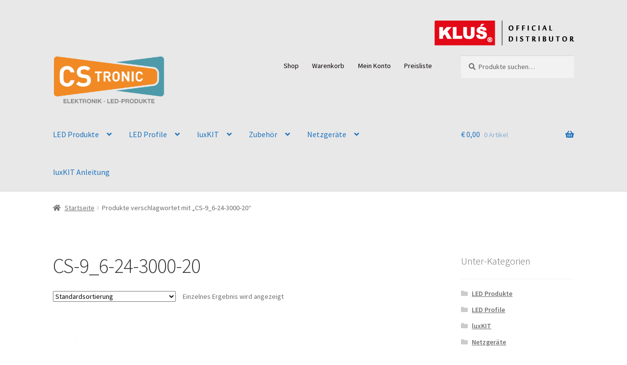

--- FILE ---
content_type: text/html; charset=UTF-8
request_url: https://www.cstronic.at/produkt-schlagwort/cs-9_6-24-3000-20/
body_size: 21949
content:
<!doctype html>
<html lang="de">
<head>
<meta charset="UTF-8">
<meta name="viewport" content="width=device-width, initial-scale=1">
<link rel="profile" href="http://gmpg.org/xfn/11">
<link rel="pingback" href="https://www.cstronic.at/xmlrpc.php">

<title>CS-9_6-24-3000-20 &#8211; CStronic</title>
<meta name='robots' content='max-image-preview:large' />
<script>window._wca = window._wca || [];</script>
<link rel='dns-prefetch' href='//stats.wp.com' />

<link rel="alternate" type="application/rss+xml" title="CStronic &raquo; Feed" href="https://www.cstronic.at/feed/" />
<link rel="alternate" type="application/rss+xml" title="CStronic &raquo; Kommentar-Feed" href="https://www.cstronic.at/comments/feed/" />
<link rel="alternate" type="application/rss+xml" title="CStronic &raquo; CS-9_6-24-3000-20 Schlagwort Feed" href="https://www.cstronic.at/produkt-schlagwort/cs-9_6-24-3000-20/feed/" />
<script>
window._wpemojiSettings = {"baseUrl":"https:\/\/s.w.org\/images\/core\/emoji\/14.0.0\/72x72\/","ext":".png","svgUrl":"https:\/\/s.w.org\/images\/core\/emoji\/14.0.0\/svg\/","svgExt":".svg","source":{"concatemoji":"https:\/\/www.cstronic.at\/wp-includes\/js\/wp-emoji-release.min.js?ver=6.4.7"}};
/*! This file is auto-generated */
!function(i,n){var o,s,e;function c(e){try{var t={supportTests:e,timestamp:(new Date).valueOf()};sessionStorage.setItem(o,JSON.stringify(t))}catch(e){}}function p(e,t,n){e.clearRect(0,0,e.canvas.width,e.canvas.height),e.fillText(t,0,0);var t=new Uint32Array(e.getImageData(0,0,e.canvas.width,e.canvas.height).data),r=(e.clearRect(0,0,e.canvas.width,e.canvas.height),e.fillText(n,0,0),new Uint32Array(e.getImageData(0,0,e.canvas.width,e.canvas.height).data));return t.every(function(e,t){return e===r[t]})}function u(e,t,n){switch(t){case"flag":return n(e,"\ud83c\udff3\ufe0f\u200d\u26a7\ufe0f","\ud83c\udff3\ufe0f\u200b\u26a7\ufe0f")?!1:!n(e,"\ud83c\uddfa\ud83c\uddf3","\ud83c\uddfa\u200b\ud83c\uddf3")&&!n(e,"\ud83c\udff4\udb40\udc67\udb40\udc62\udb40\udc65\udb40\udc6e\udb40\udc67\udb40\udc7f","\ud83c\udff4\u200b\udb40\udc67\u200b\udb40\udc62\u200b\udb40\udc65\u200b\udb40\udc6e\u200b\udb40\udc67\u200b\udb40\udc7f");case"emoji":return!n(e,"\ud83e\udef1\ud83c\udffb\u200d\ud83e\udef2\ud83c\udfff","\ud83e\udef1\ud83c\udffb\u200b\ud83e\udef2\ud83c\udfff")}return!1}function f(e,t,n){var r="undefined"!=typeof WorkerGlobalScope&&self instanceof WorkerGlobalScope?new OffscreenCanvas(300,150):i.createElement("canvas"),a=r.getContext("2d",{willReadFrequently:!0}),o=(a.textBaseline="top",a.font="600 32px Arial",{});return e.forEach(function(e){o[e]=t(a,e,n)}),o}function t(e){var t=i.createElement("script");t.src=e,t.defer=!0,i.head.appendChild(t)}"undefined"!=typeof Promise&&(o="wpEmojiSettingsSupports",s=["flag","emoji"],n.supports={everything:!0,everythingExceptFlag:!0},e=new Promise(function(e){i.addEventListener("DOMContentLoaded",e,{once:!0})}),new Promise(function(t){var n=function(){try{var e=JSON.parse(sessionStorage.getItem(o));if("object"==typeof e&&"number"==typeof e.timestamp&&(new Date).valueOf()<e.timestamp+604800&&"object"==typeof e.supportTests)return e.supportTests}catch(e){}return null}();if(!n){if("undefined"!=typeof Worker&&"undefined"!=typeof OffscreenCanvas&&"undefined"!=typeof URL&&URL.createObjectURL&&"undefined"!=typeof Blob)try{var e="postMessage("+f.toString()+"("+[JSON.stringify(s),u.toString(),p.toString()].join(",")+"));",r=new Blob([e],{type:"text/javascript"}),a=new Worker(URL.createObjectURL(r),{name:"wpTestEmojiSupports"});return void(a.onmessage=function(e){c(n=e.data),a.terminate(),t(n)})}catch(e){}c(n=f(s,u,p))}t(n)}).then(function(e){for(var t in e)n.supports[t]=e[t],n.supports.everything=n.supports.everything&&n.supports[t],"flag"!==t&&(n.supports.everythingExceptFlag=n.supports.everythingExceptFlag&&n.supports[t]);n.supports.everythingExceptFlag=n.supports.everythingExceptFlag&&!n.supports.flag,n.DOMReady=!1,n.readyCallback=function(){n.DOMReady=!0}}).then(function(){return e}).then(function(){var e;n.supports.everything||(n.readyCallback(),(e=n.source||{}).concatemoji?t(e.concatemoji):e.wpemoji&&e.twemoji&&(t(e.twemoji),t(e.wpemoji)))}))}((window,document),window._wpemojiSettings);
</script>
<link rel='stylesheet' id='cstronic.css-css' href='https://www.cstronic.at/wp-content/plugins/cstronic/cstronic.css?ver=0.0.1' media='all' />
<style id='wp-emoji-styles-inline-css'>

	img.wp-smiley, img.emoji {
		display: inline !important;
		border: none !important;
		box-shadow: none !important;
		height: 1em !important;
		width: 1em !important;
		margin: 0 0.07em !important;
		vertical-align: -0.1em !important;
		background: none !important;
		padding: 0 !important;
	}
</style>
<link rel='stylesheet' id='wp-block-library-css' href='https://www.cstronic.at/wp-includes/css/dist/block-library/style.min.css?ver=6.4.7' media='all' />
<style id='wp-block-library-inline-css'>
.has-text-align-justify{text-align:justify;}
</style>
<style id='wp-block-library-theme-inline-css'>
.wp-block-audio figcaption{color:#555;font-size:13px;text-align:center}.is-dark-theme .wp-block-audio figcaption{color:hsla(0,0%,100%,.65)}.wp-block-audio{margin:0 0 1em}.wp-block-code{border:1px solid #ccc;border-radius:4px;font-family:Menlo,Consolas,monaco,monospace;padding:.8em 1em}.wp-block-embed figcaption{color:#555;font-size:13px;text-align:center}.is-dark-theme .wp-block-embed figcaption{color:hsla(0,0%,100%,.65)}.wp-block-embed{margin:0 0 1em}.blocks-gallery-caption{color:#555;font-size:13px;text-align:center}.is-dark-theme .blocks-gallery-caption{color:hsla(0,0%,100%,.65)}.wp-block-image figcaption{color:#555;font-size:13px;text-align:center}.is-dark-theme .wp-block-image figcaption{color:hsla(0,0%,100%,.65)}.wp-block-image{margin:0 0 1em}.wp-block-pullquote{border-bottom:4px solid;border-top:4px solid;color:currentColor;margin-bottom:1.75em}.wp-block-pullquote cite,.wp-block-pullquote footer,.wp-block-pullquote__citation{color:currentColor;font-size:.8125em;font-style:normal;text-transform:uppercase}.wp-block-quote{border-left:.25em solid;margin:0 0 1.75em;padding-left:1em}.wp-block-quote cite,.wp-block-quote footer{color:currentColor;font-size:.8125em;font-style:normal;position:relative}.wp-block-quote.has-text-align-right{border-left:none;border-right:.25em solid;padding-left:0;padding-right:1em}.wp-block-quote.has-text-align-center{border:none;padding-left:0}.wp-block-quote.is-large,.wp-block-quote.is-style-large,.wp-block-quote.is-style-plain{border:none}.wp-block-search .wp-block-search__label{font-weight:700}.wp-block-search__button{border:1px solid #ccc;padding:.375em .625em}:where(.wp-block-group.has-background){padding:1.25em 2.375em}.wp-block-separator.has-css-opacity{opacity:.4}.wp-block-separator{border:none;border-bottom:2px solid;margin-left:auto;margin-right:auto}.wp-block-separator.has-alpha-channel-opacity{opacity:1}.wp-block-separator:not(.is-style-wide):not(.is-style-dots){width:100px}.wp-block-separator.has-background:not(.is-style-dots){border-bottom:none;height:1px}.wp-block-separator.has-background:not(.is-style-wide):not(.is-style-dots){height:2px}.wp-block-table{margin:0 0 1em}.wp-block-table td,.wp-block-table th{word-break:normal}.wp-block-table figcaption{color:#555;font-size:13px;text-align:center}.is-dark-theme .wp-block-table figcaption{color:hsla(0,0%,100%,.65)}.wp-block-video figcaption{color:#555;font-size:13px;text-align:center}.is-dark-theme .wp-block-video figcaption{color:hsla(0,0%,100%,.65)}.wp-block-video{margin:0 0 1em}.wp-block-template-part.has-background{margin-bottom:0;margin-top:0;padding:1.25em 2.375em}
</style>
<link rel='stylesheet' id='mediaelement-css' href='https://www.cstronic.at/wp-includes/js/mediaelement/mediaelementplayer-legacy.min.css?ver=4.2.17' media='all' />
<link rel='stylesheet' id='wp-mediaelement-css' href='https://www.cstronic.at/wp-includes/js/mediaelement/wp-mediaelement.min.css?ver=6.4.7' media='all' />
<style id='jetpack-sharing-buttons-style-inline-css'>
.jetpack-sharing-buttons__services-list{display:flex;flex-direction:row;flex-wrap:wrap;gap:0;list-style-type:none;margin:5px;padding:0}.jetpack-sharing-buttons__services-list.has-small-icon-size{font-size:12px}.jetpack-sharing-buttons__services-list.has-normal-icon-size{font-size:16px}.jetpack-sharing-buttons__services-list.has-large-icon-size{font-size:24px}.jetpack-sharing-buttons__services-list.has-huge-icon-size{font-size:36px}@media print{.jetpack-sharing-buttons__services-list{display:none!important}}.editor-styles-wrapper .wp-block-jetpack-sharing-buttons{gap:0;padding-inline-start:0}ul.jetpack-sharing-buttons__services-list.has-background{padding:1.25em 2.375em}
</style>
<link rel='stylesheet' id='storefront-gutenberg-blocks-css' href='https://www.cstronic.at/wp-content/themes/storefront/assets/css/base/gutenberg-blocks.css?ver=4.5.4' media='all' />
<style id='storefront-gutenberg-blocks-inline-css'>

				.wp-block-button__link:not(.has-text-color) {
					color: #333333;
				}

				.wp-block-button__link:not(.has-text-color):hover,
				.wp-block-button__link:not(.has-text-color):focus,
				.wp-block-button__link:not(.has-text-color):active {
					color: #333333;
				}

				.wp-block-button__link:not(.has-background) {
					background-color: #eeeeee;
				}

				.wp-block-button__link:not(.has-background):hover,
				.wp-block-button__link:not(.has-background):focus,
				.wp-block-button__link:not(.has-background):active {
					border-color: #d5d5d5;
					background-color: #d5d5d5;
				}

				.wc-block-grid__products .wc-block-grid__product .wp-block-button__link {
					background-color: #eeeeee;
					border-color: #eeeeee;
					color: #333333;
				}

				.wp-block-quote footer,
				.wp-block-quote cite,
				.wp-block-quote__citation {
					color: #6d6d6d;
				}

				.wp-block-pullquote cite,
				.wp-block-pullquote footer,
				.wp-block-pullquote__citation {
					color: #6d6d6d;
				}

				.wp-block-image figcaption {
					color: #6d6d6d;
				}

				.wp-block-separator.is-style-dots::before {
					color: #333333;
				}

				.wp-block-file a.wp-block-file__button {
					color: #333333;
					background-color: #eeeeee;
					border-color: #eeeeee;
				}

				.wp-block-file a.wp-block-file__button:hover,
				.wp-block-file a.wp-block-file__button:focus,
				.wp-block-file a.wp-block-file__button:active {
					color: #333333;
					background-color: #d5d5d5;
				}

				.wp-block-code,
				.wp-block-preformatted pre {
					color: #6d6d6d;
				}

				.wp-block-table:not( .has-background ):not( .is-style-stripes ) tbody tr:nth-child(2n) td {
					background-color: #fdfdfd;
				}

				.wp-block-cover .wp-block-cover__inner-container h1:not(.has-text-color),
				.wp-block-cover .wp-block-cover__inner-container h2:not(.has-text-color),
				.wp-block-cover .wp-block-cover__inner-container h3:not(.has-text-color),
				.wp-block-cover .wp-block-cover__inner-container h4:not(.has-text-color),
				.wp-block-cover .wp-block-cover__inner-container h5:not(.has-text-color),
				.wp-block-cover .wp-block-cover__inner-container h6:not(.has-text-color) {
					color: #000000;
				}

				.wc-block-components-price-slider__range-input-progress,
				.rtl .wc-block-components-price-slider__range-input-progress {
					--range-color: #7f54b3;
				}

				/* Target only IE11 */
				@media all and (-ms-high-contrast: none), (-ms-high-contrast: active) {
					.wc-block-components-price-slider__range-input-progress {
						background: #7f54b3;
					}
				}

				.wc-block-components-button:not(.is-link) {
					background-color: #333333;
					color: #ffffff;
				}

				.wc-block-components-button:not(.is-link):hover,
				.wc-block-components-button:not(.is-link):focus,
				.wc-block-components-button:not(.is-link):active {
					background-color: #1a1a1a;
					color: #ffffff;
				}

				.wc-block-components-button:not(.is-link):disabled {
					background-color: #333333;
					color: #ffffff;
				}

				.wc-block-cart__submit-container {
					background-color: #ffffff;
				}

				.wc-block-cart__submit-container::before {
					color: rgba(220,220,220,0.5);
				}

				.wc-block-components-order-summary-item__quantity {
					background-color: #ffffff;
					border-color: #6d6d6d;
					box-shadow: 0 0 0 2px #ffffff;
					color: #6d6d6d;
				}
			
</style>
<link rel='stylesheet' id='fontawesome-free-css' href='https://www.cstronic.at/wp-content/plugins/getwid/vendors/fontawesome-free/css/all.min.css?ver=5.5.0' media='all' />
<link rel='stylesheet' id='slick-css' href='https://www.cstronic.at/wp-content/plugins/getwid/vendors/slick/slick/slick.min.css?ver=1.9.0' media='all' />
<link rel='stylesheet' id='slick-theme-css' href='https://www.cstronic.at/wp-content/plugins/getwid/vendors/slick/slick/slick-theme.min.css?ver=1.9.0' media='all' />
<link rel='stylesheet' id='fancybox-css' href='https://www.cstronic.at/wp-content/plugins/getwid/vendors/fancybox/jquery.fancybox.min.css?ver=3.5.7' media='all' />
<link rel='stylesheet' id='getwid-blocks-css' href='https://www.cstronic.at/wp-content/plugins/getwid/assets/css/blocks.style.css?ver=2.0.5' media='all' />
<style id='getwid-blocks-inline-css'>
.wp-block-getwid-section .wp-block-getwid-section__wrapper .wp-block-getwid-section__inner-wrapper{max-width: 980px;}
</style>
<style id='classic-theme-styles-inline-css'>
/*! This file is auto-generated */
.wp-block-button__link{color:#fff;background-color:#32373c;border-radius:9999px;box-shadow:none;text-decoration:none;padding:calc(.667em + 2px) calc(1.333em + 2px);font-size:1.125em}.wp-block-file__button{background:#32373c;color:#fff;text-decoration:none}
</style>
<style id='global-styles-inline-css'>
body{--wp--preset--color--black: #000000;--wp--preset--color--cyan-bluish-gray: #abb8c3;--wp--preset--color--white: #ffffff;--wp--preset--color--pale-pink: #f78da7;--wp--preset--color--vivid-red: #cf2e2e;--wp--preset--color--luminous-vivid-orange: #ff6900;--wp--preset--color--luminous-vivid-amber: #fcb900;--wp--preset--color--light-green-cyan: #7bdcb5;--wp--preset--color--vivid-green-cyan: #00d084;--wp--preset--color--pale-cyan-blue: #8ed1fc;--wp--preset--color--vivid-cyan-blue: #0693e3;--wp--preset--color--vivid-purple: #9b51e0;--wp--preset--gradient--vivid-cyan-blue-to-vivid-purple: linear-gradient(135deg,rgba(6,147,227,1) 0%,rgb(155,81,224) 100%);--wp--preset--gradient--light-green-cyan-to-vivid-green-cyan: linear-gradient(135deg,rgb(122,220,180) 0%,rgb(0,208,130) 100%);--wp--preset--gradient--luminous-vivid-amber-to-luminous-vivid-orange: linear-gradient(135deg,rgba(252,185,0,1) 0%,rgba(255,105,0,1) 100%);--wp--preset--gradient--luminous-vivid-orange-to-vivid-red: linear-gradient(135deg,rgba(255,105,0,1) 0%,rgb(207,46,46) 100%);--wp--preset--gradient--very-light-gray-to-cyan-bluish-gray: linear-gradient(135deg,rgb(238,238,238) 0%,rgb(169,184,195) 100%);--wp--preset--gradient--cool-to-warm-spectrum: linear-gradient(135deg,rgb(74,234,220) 0%,rgb(151,120,209) 20%,rgb(207,42,186) 40%,rgb(238,44,130) 60%,rgb(251,105,98) 80%,rgb(254,248,76) 100%);--wp--preset--gradient--blush-light-purple: linear-gradient(135deg,rgb(255,206,236) 0%,rgb(152,150,240) 100%);--wp--preset--gradient--blush-bordeaux: linear-gradient(135deg,rgb(254,205,165) 0%,rgb(254,45,45) 50%,rgb(107,0,62) 100%);--wp--preset--gradient--luminous-dusk: linear-gradient(135deg,rgb(255,203,112) 0%,rgb(199,81,192) 50%,rgb(65,88,208) 100%);--wp--preset--gradient--pale-ocean: linear-gradient(135deg,rgb(255,245,203) 0%,rgb(182,227,212) 50%,rgb(51,167,181) 100%);--wp--preset--gradient--electric-grass: linear-gradient(135deg,rgb(202,248,128) 0%,rgb(113,206,126) 100%);--wp--preset--gradient--midnight: linear-gradient(135deg,rgb(2,3,129) 0%,rgb(40,116,252) 100%);--wp--preset--font-size--small: 14px;--wp--preset--font-size--medium: 23px;--wp--preset--font-size--large: 26px;--wp--preset--font-size--x-large: 42px;--wp--preset--font-size--normal: 16px;--wp--preset--font-size--huge: 37px;--wp--preset--spacing--20: 0.44rem;--wp--preset--spacing--30: 0.67rem;--wp--preset--spacing--40: 1rem;--wp--preset--spacing--50: 1.5rem;--wp--preset--spacing--60: 2.25rem;--wp--preset--spacing--70: 3.38rem;--wp--preset--spacing--80: 5.06rem;--wp--preset--shadow--natural: 6px 6px 9px rgba(0, 0, 0, 0.2);--wp--preset--shadow--deep: 12px 12px 50px rgba(0, 0, 0, 0.4);--wp--preset--shadow--sharp: 6px 6px 0px rgba(0, 0, 0, 0.2);--wp--preset--shadow--outlined: 6px 6px 0px -3px rgba(255, 255, 255, 1), 6px 6px rgba(0, 0, 0, 1);--wp--preset--shadow--crisp: 6px 6px 0px rgba(0, 0, 0, 1);}:where(.is-layout-flex){gap: 0.5em;}:where(.is-layout-grid){gap: 0.5em;}body .is-layout-flow > .alignleft{float: left;margin-inline-start: 0;margin-inline-end: 2em;}body .is-layout-flow > .alignright{float: right;margin-inline-start: 2em;margin-inline-end: 0;}body .is-layout-flow > .aligncenter{margin-left: auto !important;margin-right: auto !important;}body .is-layout-constrained > .alignleft{float: left;margin-inline-start: 0;margin-inline-end: 2em;}body .is-layout-constrained > .alignright{float: right;margin-inline-start: 2em;margin-inline-end: 0;}body .is-layout-constrained > .aligncenter{margin-left: auto !important;margin-right: auto !important;}body .is-layout-constrained > :where(:not(.alignleft):not(.alignright):not(.alignfull)){max-width: var(--wp--style--global--content-size);margin-left: auto !important;margin-right: auto !important;}body .is-layout-constrained > .alignwide{max-width: var(--wp--style--global--wide-size);}body .is-layout-flex{display: flex;}body .is-layout-flex{flex-wrap: wrap;align-items: center;}body .is-layout-flex > *{margin: 0;}body .is-layout-grid{display: grid;}body .is-layout-grid > *{margin: 0;}:where(.wp-block-columns.is-layout-flex){gap: 2em;}:where(.wp-block-columns.is-layout-grid){gap: 2em;}:where(.wp-block-post-template.is-layout-flex){gap: 1.25em;}:where(.wp-block-post-template.is-layout-grid){gap: 1.25em;}.has-black-color{color: var(--wp--preset--color--black) !important;}.has-cyan-bluish-gray-color{color: var(--wp--preset--color--cyan-bluish-gray) !important;}.has-white-color{color: var(--wp--preset--color--white) !important;}.has-pale-pink-color{color: var(--wp--preset--color--pale-pink) !important;}.has-vivid-red-color{color: var(--wp--preset--color--vivid-red) !important;}.has-luminous-vivid-orange-color{color: var(--wp--preset--color--luminous-vivid-orange) !important;}.has-luminous-vivid-amber-color{color: var(--wp--preset--color--luminous-vivid-amber) !important;}.has-light-green-cyan-color{color: var(--wp--preset--color--light-green-cyan) !important;}.has-vivid-green-cyan-color{color: var(--wp--preset--color--vivid-green-cyan) !important;}.has-pale-cyan-blue-color{color: var(--wp--preset--color--pale-cyan-blue) !important;}.has-vivid-cyan-blue-color{color: var(--wp--preset--color--vivid-cyan-blue) !important;}.has-vivid-purple-color{color: var(--wp--preset--color--vivid-purple) !important;}.has-black-background-color{background-color: var(--wp--preset--color--black) !important;}.has-cyan-bluish-gray-background-color{background-color: var(--wp--preset--color--cyan-bluish-gray) !important;}.has-white-background-color{background-color: var(--wp--preset--color--white) !important;}.has-pale-pink-background-color{background-color: var(--wp--preset--color--pale-pink) !important;}.has-vivid-red-background-color{background-color: var(--wp--preset--color--vivid-red) !important;}.has-luminous-vivid-orange-background-color{background-color: var(--wp--preset--color--luminous-vivid-orange) !important;}.has-luminous-vivid-amber-background-color{background-color: var(--wp--preset--color--luminous-vivid-amber) !important;}.has-light-green-cyan-background-color{background-color: var(--wp--preset--color--light-green-cyan) !important;}.has-vivid-green-cyan-background-color{background-color: var(--wp--preset--color--vivid-green-cyan) !important;}.has-pale-cyan-blue-background-color{background-color: var(--wp--preset--color--pale-cyan-blue) !important;}.has-vivid-cyan-blue-background-color{background-color: var(--wp--preset--color--vivid-cyan-blue) !important;}.has-vivid-purple-background-color{background-color: var(--wp--preset--color--vivid-purple) !important;}.has-black-border-color{border-color: var(--wp--preset--color--black) !important;}.has-cyan-bluish-gray-border-color{border-color: var(--wp--preset--color--cyan-bluish-gray) !important;}.has-white-border-color{border-color: var(--wp--preset--color--white) !important;}.has-pale-pink-border-color{border-color: var(--wp--preset--color--pale-pink) !important;}.has-vivid-red-border-color{border-color: var(--wp--preset--color--vivid-red) !important;}.has-luminous-vivid-orange-border-color{border-color: var(--wp--preset--color--luminous-vivid-orange) !important;}.has-luminous-vivid-amber-border-color{border-color: var(--wp--preset--color--luminous-vivid-amber) !important;}.has-light-green-cyan-border-color{border-color: var(--wp--preset--color--light-green-cyan) !important;}.has-vivid-green-cyan-border-color{border-color: var(--wp--preset--color--vivid-green-cyan) !important;}.has-pale-cyan-blue-border-color{border-color: var(--wp--preset--color--pale-cyan-blue) !important;}.has-vivid-cyan-blue-border-color{border-color: var(--wp--preset--color--vivid-cyan-blue) !important;}.has-vivid-purple-border-color{border-color: var(--wp--preset--color--vivid-purple) !important;}.has-vivid-cyan-blue-to-vivid-purple-gradient-background{background: var(--wp--preset--gradient--vivid-cyan-blue-to-vivid-purple) !important;}.has-light-green-cyan-to-vivid-green-cyan-gradient-background{background: var(--wp--preset--gradient--light-green-cyan-to-vivid-green-cyan) !important;}.has-luminous-vivid-amber-to-luminous-vivid-orange-gradient-background{background: var(--wp--preset--gradient--luminous-vivid-amber-to-luminous-vivid-orange) !important;}.has-luminous-vivid-orange-to-vivid-red-gradient-background{background: var(--wp--preset--gradient--luminous-vivid-orange-to-vivid-red) !important;}.has-very-light-gray-to-cyan-bluish-gray-gradient-background{background: var(--wp--preset--gradient--very-light-gray-to-cyan-bluish-gray) !important;}.has-cool-to-warm-spectrum-gradient-background{background: var(--wp--preset--gradient--cool-to-warm-spectrum) !important;}.has-blush-light-purple-gradient-background{background: var(--wp--preset--gradient--blush-light-purple) !important;}.has-blush-bordeaux-gradient-background{background: var(--wp--preset--gradient--blush-bordeaux) !important;}.has-luminous-dusk-gradient-background{background: var(--wp--preset--gradient--luminous-dusk) !important;}.has-pale-ocean-gradient-background{background: var(--wp--preset--gradient--pale-ocean) !important;}.has-electric-grass-gradient-background{background: var(--wp--preset--gradient--electric-grass) !important;}.has-midnight-gradient-background{background: var(--wp--preset--gradient--midnight) !important;}.has-small-font-size{font-size: var(--wp--preset--font-size--small) !important;}.has-medium-font-size{font-size: var(--wp--preset--font-size--medium) !important;}.has-large-font-size{font-size: var(--wp--preset--font-size--large) !important;}.has-x-large-font-size{font-size: var(--wp--preset--font-size--x-large) !important;}
.wp-block-navigation a:where(:not(.wp-element-button)){color: inherit;}
:where(.wp-block-post-template.is-layout-flex){gap: 1.25em;}:where(.wp-block-post-template.is-layout-grid){gap: 1.25em;}
:where(.wp-block-columns.is-layout-flex){gap: 2em;}:where(.wp-block-columns.is-layout-grid){gap: 2em;}
.wp-block-pullquote{font-size: 1.5em;line-height: 1.6;}
</style>
<link rel='stylesheet' id='wad-css' href='https://www.cstronic.at/wp-content/plugins/all-dicounts/public/css/wad-public.css?ver=0.1' media='all' />
<link rel='stylesheet' id='wad-tooltip-css' href='https://www.cstronic.at/wp-content/plugins/all-dicounts/public/css/tooltip.min.css?ver=0.1' media='all' />
<style id='woocommerce-inline-inline-css'>
.woocommerce form .form-row .required { visibility: visible; }
</style>
<link rel='stylesheet' id='storefront-style-css' href='https://www.cstronic.at/wp-content/themes/storefront/style.css?ver=4.5.4' media='all' />
<style id='storefront-style-inline-css'>

			.main-navigation ul li a,
			.site-title a,
			ul.menu li a,
			.site-branding h1 a,
			button.menu-toggle,
			button.menu-toggle:hover,
			.handheld-navigation .dropdown-toggle {
				color: #1e73be;
			}

			button.menu-toggle,
			button.menu-toggle:hover {
				border-color: #1e73be;
			}

			.main-navigation ul li a:hover,
			.main-navigation ul li:hover > a,
			.site-title a:hover,
			.site-header ul.menu li.current-menu-item > a {
				color: #5fb4ff;
			}

			table:not( .has-background ) th {
				background-color: #f8f8f8;
			}

			table:not( .has-background ) tbody td {
				background-color: #fdfdfd;
			}

			table:not( .has-background ) tbody tr:nth-child(2n) td,
			fieldset,
			fieldset legend {
				background-color: #fbfbfb;
			}

			.site-header,
			.secondary-navigation ul ul,
			.main-navigation ul.menu > li.menu-item-has-children:after,
			.secondary-navigation ul.menu ul,
			.storefront-handheld-footer-bar,
			.storefront-handheld-footer-bar ul li > a,
			.storefront-handheld-footer-bar ul li.search .site-search,
			button.menu-toggle,
			button.menu-toggle:hover {
				background-color: #e8e8e8;
			}

			p.site-description,
			.site-header,
			.storefront-handheld-footer-bar {
				color: #0a0000;
			}

			button.menu-toggle:after,
			button.menu-toggle:before,
			button.menu-toggle span:before {
				background-color: #1e73be;
			}

			h1, h2, h3, h4, h5, h6, .wc-block-grid__product-title {
				color: #333333;
			}

			.widget h1 {
				border-bottom-color: #333333;
			}

			body,
			.secondary-navigation a {
				color: #6d6d6d;
			}

			.widget-area .widget a,
			.hentry .entry-header .posted-on a,
			.hentry .entry-header .post-author a,
			.hentry .entry-header .post-comments a,
			.hentry .entry-header .byline a {
				color: #727272;
			}

			a {
				color: #7f54b3;
			}

			a:focus,
			button:focus,
			.button.alt:focus,
			input:focus,
			textarea:focus,
			input[type="button"]:focus,
			input[type="reset"]:focus,
			input[type="submit"]:focus,
			input[type="email"]:focus,
			input[type="tel"]:focus,
			input[type="url"]:focus,
			input[type="password"]:focus,
			input[type="search"]:focus {
				outline-color: #7f54b3;
			}

			button, input[type="button"], input[type="reset"], input[type="submit"], .button, .widget a.button {
				background-color: #eeeeee;
				border-color: #eeeeee;
				color: #333333;
			}

			button:hover, input[type="button"]:hover, input[type="reset"]:hover, input[type="submit"]:hover, .button:hover, .widget a.button:hover {
				background-color: #d5d5d5;
				border-color: #d5d5d5;
				color: #333333;
			}

			button.alt, input[type="button"].alt, input[type="reset"].alt, input[type="submit"].alt, .button.alt, .widget-area .widget a.button.alt {
				background-color: #333333;
				border-color: #333333;
				color: #ffffff;
			}

			button.alt:hover, input[type="button"].alt:hover, input[type="reset"].alt:hover, input[type="submit"].alt:hover, .button.alt:hover, .widget-area .widget a.button.alt:hover {
				background-color: #1a1a1a;
				border-color: #1a1a1a;
				color: #ffffff;
			}

			.pagination .page-numbers li .page-numbers.current {
				background-color: #e6e6e6;
				color: #636363;
			}

			#comments .comment-list .comment-content .comment-text {
				background-color: #f8f8f8;
			}

			.site-footer {
				background-color: #f0f0f0;
				color: #6d6d6d;
			}

			.site-footer a:not(.button):not(.components-button) {
				color: #333333;
			}

			.site-footer .storefront-handheld-footer-bar a:not(.button):not(.components-button) {
				color: #1e73be;
			}

			.site-footer h1, .site-footer h2, .site-footer h3, .site-footer h4, .site-footer h5, .site-footer h6, .site-footer .widget .widget-title, .site-footer .widget .widgettitle {
				color: #333333;
			}

			.page-template-template-homepage.has-post-thumbnail .type-page.has-post-thumbnail .entry-title {
				color: #000000;
			}

			.page-template-template-homepage.has-post-thumbnail .type-page.has-post-thumbnail .entry-content {
				color: #000000;
			}

			@media screen and ( min-width: 768px ) {
				.secondary-navigation ul.menu a:hover {
					color: #231919;
				}

				.secondary-navigation ul.menu a {
					color: #0a0000;
				}

				.main-navigation ul.menu ul.sub-menu,
				.main-navigation ul.nav-menu ul.children {
					background-color: #d9d9d9;
				}

				.site-header {
					border-bottom-color: #d9d9d9;
				}
			}
</style>
<link rel='stylesheet' id='storefront-icons-css' href='https://www.cstronic.at/wp-content/themes/storefront/assets/css/base/icons.css?ver=4.5.4' media='all' />
<link rel='stylesheet' id='storefront-fonts-css' href='//www.cstronic.at/wp-content/uploads/omgf/storefront-fonts/storefront-fonts.css?ver=1661410781' media='all' />
<link rel='stylesheet' id='storefront-jetpack-widgets-css' href='https://www.cstronic.at/wp-content/themes/storefront/assets/css/jetpack/widgets.css?ver=4.5.4' media='all' />
<link rel='stylesheet' id='woocommerce-gzd-layout-css' href='https://www.cstronic.at/wp-content/plugins/woocommerce-germanized/build/static/layout-styles.css?ver=3.15.6' media='all' />
<style id='woocommerce-gzd-layout-inline-css'>
.woocommerce-checkout .shop_table { background-color: #eeeeee; } .product p.deposit-packaging-type { font-size: 1.25em !important; } p.woocommerce-shipping-destination { display: none; }
                .wc-gzd-nutri-score-value-a {
                    background: url(https://www.cstronic.at/wp-content/plugins/woocommerce-germanized/assets/images/nutri-score-a.svg) no-repeat;
                }
                .wc-gzd-nutri-score-value-b {
                    background: url(https://www.cstronic.at/wp-content/plugins/woocommerce-germanized/assets/images/nutri-score-b.svg) no-repeat;
                }
                .wc-gzd-nutri-score-value-c {
                    background: url(https://www.cstronic.at/wp-content/plugins/woocommerce-germanized/assets/images/nutri-score-c.svg) no-repeat;
                }
                .wc-gzd-nutri-score-value-d {
                    background: url(https://www.cstronic.at/wp-content/plugins/woocommerce-germanized/assets/images/nutri-score-d.svg) no-repeat;
                }
                .wc-gzd-nutri-score-value-e {
                    background: url(https://www.cstronic.at/wp-content/plugins/woocommerce-germanized/assets/images/nutri-score-e.svg) no-repeat;
                }
            
</style>
<link rel='stylesheet' id='storefront-woocommerce-style-css' href='https://www.cstronic.at/wp-content/themes/storefront/assets/css/woocommerce/woocommerce.css?ver=4.5.4' media='all' />
<style id='storefront-woocommerce-style-inline-css'>
@font-face {
				font-family: star;
				src: url(https://www.cstronic.at/wp-content/plugins/woocommerce/assets/fonts/star.eot);
				src:
					url(https://www.cstronic.at/wp-content/plugins/woocommerce/assets/fonts/star.eot?#iefix) format("embedded-opentype"),
					url(https://www.cstronic.at/wp-content/plugins/woocommerce/assets/fonts/star.woff) format("woff"),
					url(https://www.cstronic.at/wp-content/plugins/woocommerce/assets/fonts/star.ttf) format("truetype"),
					url(https://www.cstronic.at/wp-content/plugins/woocommerce/assets/fonts/star.svg#star) format("svg");
				font-weight: 400;
				font-style: normal;
			}
			@font-face {
				font-family: WooCommerce;
				src: url(https://www.cstronic.at/wp-content/plugins/woocommerce/assets/fonts/WooCommerce.eot);
				src:
					url(https://www.cstronic.at/wp-content/plugins/woocommerce/assets/fonts/WooCommerce.eot?#iefix) format("embedded-opentype"),
					url(https://www.cstronic.at/wp-content/plugins/woocommerce/assets/fonts/WooCommerce.woff) format("woff"),
					url(https://www.cstronic.at/wp-content/plugins/woocommerce/assets/fonts/WooCommerce.ttf) format("truetype"),
					url(https://www.cstronic.at/wp-content/plugins/woocommerce/assets/fonts/WooCommerce.svg#WooCommerce) format("svg");
				font-weight: 400;
				font-style: normal;
			}

			a.cart-contents,
			.site-header-cart .widget_shopping_cart a {
				color: #1e73be;
			}

			a.cart-contents:hover,
			.site-header-cart .widget_shopping_cart a:hover,
			.site-header-cart:hover > li > a {
				color: #5fb4ff;
			}

			table.cart td.product-remove,
			table.cart td.actions {
				border-top-color: #ffffff;
			}

			.storefront-handheld-footer-bar ul li.cart .count {
				background-color: #1e73be;
				color: #e8e8e8;
				border-color: #e8e8e8;
			}

			.woocommerce-tabs ul.tabs li.active a,
			ul.products li.product .price,
			.onsale,
			.wc-block-grid__product-onsale,
			.widget_search form:before,
			.widget_product_search form:before {
				color: #6d6d6d;
			}

			.woocommerce-breadcrumb a,
			a.woocommerce-review-link,
			.product_meta a {
				color: #727272;
			}

			.wc-block-grid__product-onsale,
			.onsale {
				border-color: #6d6d6d;
			}

			.star-rating span:before,
			.quantity .plus, .quantity .minus,
			p.stars a:hover:after,
			p.stars a:after,
			.star-rating span:before,
			#payment .payment_methods li input[type=radio]:first-child:checked+label:before {
				color: #7f54b3;
			}

			.widget_price_filter .ui-slider .ui-slider-range,
			.widget_price_filter .ui-slider .ui-slider-handle {
				background-color: #7f54b3;
			}

			.order_details {
				background-color: #f8f8f8;
			}

			.order_details > li {
				border-bottom: 1px dotted #e3e3e3;
			}

			.order_details:before,
			.order_details:after {
				background: -webkit-linear-gradient(transparent 0,transparent 0),-webkit-linear-gradient(135deg,#f8f8f8 33.33%,transparent 33.33%),-webkit-linear-gradient(45deg,#f8f8f8 33.33%,transparent 33.33%)
			}

			#order_review {
				background-color: #ffffff;
			}

			#payment .payment_methods > li .payment_box,
			#payment .place-order {
				background-color: #fafafa;
			}

			#payment .payment_methods > li:not(.woocommerce-notice) {
				background-color: #f5f5f5;
			}

			#payment .payment_methods > li:not(.woocommerce-notice):hover {
				background-color: #f0f0f0;
			}

			.woocommerce-pagination .page-numbers li .page-numbers.current {
				background-color: #e6e6e6;
				color: #636363;
			}

			.wc-block-grid__product-onsale,
			.onsale,
			.woocommerce-pagination .page-numbers li .page-numbers:not(.current) {
				color: #6d6d6d;
			}

			p.stars a:before,
			p.stars a:hover~a:before,
			p.stars.selected a.active~a:before {
				color: #6d6d6d;
			}

			p.stars.selected a.active:before,
			p.stars:hover a:before,
			p.stars.selected a:not(.active):before,
			p.stars.selected a.active:before {
				color: #7f54b3;
			}

			.single-product div.product .woocommerce-product-gallery .woocommerce-product-gallery__trigger {
				background-color: #eeeeee;
				color: #333333;
			}

			.single-product div.product .woocommerce-product-gallery .woocommerce-product-gallery__trigger:hover {
				background-color: #d5d5d5;
				border-color: #d5d5d5;
				color: #333333;
			}

			.button.added_to_cart:focus,
			.button.wc-forward:focus {
				outline-color: #7f54b3;
			}

			.added_to_cart,
			.site-header-cart .widget_shopping_cart a.button,
			.wc-block-grid__products .wc-block-grid__product .wp-block-button__link {
				background-color: #eeeeee;
				border-color: #eeeeee;
				color: #333333;
			}

			.added_to_cart:hover,
			.site-header-cart .widget_shopping_cart a.button:hover,
			.wc-block-grid__products .wc-block-grid__product .wp-block-button__link:hover {
				background-color: #d5d5d5;
				border-color: #d5d5d5;
				color: #333333;
			}

			.added_to_cart.alt, .added_to_cart, .widget a.button.checkout {
				background-color: #333333;
				border-color: #333333;
				color: #ffffff;
			}

			.added_to_cart.alt:hover, .added_to_cart:hover, .widget a.button.checkout:hover {
				background-color: #1a1a1a;
				border-color: #1a1a1a;
				color: #ffffff;
			}

			.button.loading {
				color: #eeeeee;
			}

			.button.loading:hover {
				background-color: #eeeeee;
			}

			.button.loading:after {
				color: #333333;
			}

			@media screen and ( min-width: 768px ) {
				.site-header-cart .widget_shopping_cart,
				.site-header .product_list_widget li .quantity {
					color: #0a0000;
				}

				.site-header-cart .widget_shopping_cart .buttons,
				.site-header-cart .widget_shopping_cart .total {
					background-color: #dedede;
				}

				.site-header-cart .widget_shopping_cart {
					background-color: #d9d9d9;
				}
			}
				.storefront-product-pagination a {
					color: #6d6d6d;
					background-color: #ffffff;
				}
				.storefront-sticky-add-to-cart {
					color: #6d6d6d;
					background-color: #ffffff;
				}

				.storefront-sticky-add-to-cart a:not(.button) {
					color: #1e73be;
				}
</style>
<script src="https://www.cstronic.at/wp-includes/js/jquery/jquery.min.js?ver=3.7.1" id="jquery-core-js"></script>
<script src="https://www.cstronic.at/wp-includes/js/jquery/jquery-migrate.min.js?ver=3.4.1" id="jquery-migrate-js"></script>
<script src="https://www.cstronic.at/wp-content/plugins/all-dicounts/public/js/wad-public.js?ver=0.1" id="wad-js"></script>
<script src="https://www.cstronic.at/wp-content/plugins/all-dicounts/public/js/tooltip.min.js?ver=0.1" id="wad-tooltip-js"></script>
<script src="https://www.cstronic.at/wp-content/plugins/woocommerce/assets/js/jquery-blockui/jquery.blockUI.min.js?ver=2.7.0-wc.8.5.4" id="jquery-blockui-js" defer data-wp-strategy="defer"></script>
<script id="wc-add-to-cart-js-extra">
var wc_add_to_cart_params = {"ajax_url":"\/wp-admin\/admin-ajax.php","wc_ajax_url":"\/?wc-ajax=%%endpoint%%","i18n_view_cart":"Warenkorb anzeigen","cart_url":"https:\/\/www.cstronic.at\/warenkorb\/","is_cart":"","cart_redirect_after_add":"no"};
</script>
<script src="https://www.cstronic.at/wp-content/plugins/woocommerce/assets/js/frontend/add-to-cart.min.js?ver=8.5.4" id="wc-add-to-cart-js" defer data-wp-strategy="defer"></script>
<script src="https://www.cstronic.at/wp-content/plugins/woocommerce/assets/js/js-cookie/js.cookie.min.js?ver=2.1.4-wc.8.5.4" id="js-cookie-js" defer data-wp-strategy="defer"></script>
<script id="woocommerce-js-extra">
var woocommerce_params = {"ajax_url":"\/wp-admin\/admin-ajax.php","wc_ajax_url":"\/?wc-ajax=%%endpoint%%"};
</script>
<script src="https://www.cstronic.at/wp-content/plugins/woocommerce/assets/js/frontend/woocommerce.min.js?ver=8.5.4" id="woocommerce-js" defer data-wp-strategy="defer"></script>
<script id="WCPAY_ASSETS-js-extra">
var wcpayAssets = {"url":"https:\/\/www.cstronic.at\/wp-content\/plugins\/woocommerce-payments\/dist\/"};
</script>
<script src="https://stats.wp.com/s-202605.js" id="woocommerce-analytics-js" defer data-wp-strategy="defer"></script>
<script id="wc-cart-fragments-js-extra">
var wc_cart_fragments_params = {"ajax_url":"\/wp-admin\/admin-ajax.php","wc_ajax_url":"\/?wc-ajax=%%endpoint%%","cart_hash_key":"wc_cart_hash_756f238b52ea3c0fb06041039c48fba4","fragment_name":"wc_fragments_756f238b52ea3c0fb06041039c48fba4","request_timeout":"5000"};
</script>
<script src="https://www.cstronic.at/wp-content/plugins/woocommerce/assets/js/frontend/cart-fragments.min.js?ver=8.5.4" id="wc-cart-fragments-js" defer data-wp-strategy="defer"></script>
<script id="wc-gzd-unit-price-observer-queue-js-extra">
var wc_gzd_unit_price_observer_queue_params = {"ajax_url":"\/wp-admin\/admin-ajax.php","wc_ajax_url":"\/?wc-ajax=%%endpoint%%","refresh_unit_price_nonce":"cc41467adf"};
</script>
<script src="https://www.cstronic.at/wp-content/plugins/woocommerce-germanized/build/static/unit-price-observer-queue.js?ver=3.15.6" id="wc-gzd-unit-price-observer-queue-js" defer data-wp-strategy="defer"></script>
<script src="https://www.cstronic.at/wp-content/plugins/woocommerce/assets/js/accounting/accounting.min.js?ver=0.4.2" id="accounting-js"></script>
<script id="wc-gzd-unit-price-observer-js-extra">
var wc_gzd_unit_price_observer_params = {"wrapper":".product","price_selector":{"p.price":{"is_total_price":false,"is_primary_selector":true,"quantity_selector":""}},"replace_price":"1","product_id":"7986","price_decimal_sep":",","price_thousand_sep":"","qty_selector":"input.quantity, input.qty","refresh_on_load":""};
</script>
<script src="https://www.cstronic.at/wp-content/plugins/woocommerce-germanized/build/static/unit-price-observer.js?ver=3.15.6" id="wc-gzd-unit-price-observer-js" defer data-wp-strategy="defer"></script>
<link rel="https://api.w.org/" href="https://www.cstronic.at/wp-json/" /><link rel="alternate" type="application/json" href="https://www.cstronic.at/wp-json/wp/v2/product_tag/756" /><link rel="EditURI" type="application/rsd+xml" title="RSD" href="https://www.cstronic.at/xmlrpc.php?rsd" />
<meta name="generator" content="WordPress 6.4.7" />
<meta name="generator" content="WooCommerce 8.5.4" />
	<style>img#wpstats{display:none}</style>
			<noscript><style>.woocommerce-product-gallery{ opacity: 1 !important; }</style></noscript>
			<style id="wp-custom-css">
			#primary #main header h1.entry-title {
	text-shadow: 2px 2px 2px #FFFFFF;
}		</style>
		</head>

<body class="archive tax-product_tag term-cs-9_6-24-3000-20 term-756 wp-custom-logo wp-embed-responsive theme-storefront woocommerce woocommerce-page woocommerce-no-js storefront-secondary-navigation storefront-align-wide right-sidebar woocommerce-active">



<div id="page" class="hfeed site">
	
	<header id="masthead" class="site-header" role="banner" style="">
  		  <div class="col-full">
				<img style="float:right;padding-bottom: 20px;" src="https://www.cstronic.at/wp-content/uploads/2024/02/KLUS-distributor-small.png" alt="Logo des KLUS Partner" />
		 </div>
		<div class="col-full">		<a class="skip-link screen-reader-text" href="#site-navigation">Zur Navigation springen</a>
		<a class="skip-link screen-reader-text" href="#content">Zum Inhalt springen</a>
				<div class="site-branding">
			<a href="https://www.cstronic.at/" class="custom-logo-link" rel="home"><img width="768" height="336" src="https://www.cstronic.at/wp-content/uploads/2019/11/cropped-logo-768x336.png" class="custom-logo" alt="CStronic" decoding="async" fetchpriority="high" srcset="https://www.cstronic.at/wp-content/uploads/2019/11/cropped-logo-768x336.png 768w, https://www.cstronic.at/wp-content/uploads/2019/11/cropped-logo-768x336-300x131.png 300w, https://www.cstronic.at/wp-content/uploads/2019/11/cropped-logo-768x336-416x182.png 416w" sizes="(max-width: 768px) 100vw, 768px" /></a>		</div>
					<nav class="secondary-navigation" role="navigation" aria-label="Sekundäre Navigation">
				<div class="menu-meta-container"><ul id="menu-meta" class="menu"><li id="menu-item-32" class="menu-item menu-item-type-post_type menu-item-object-page menu-item-32"><a href="https://www.cstronic.at/shop/">Shop</a></li>
<li id="menu-item-33" class="menu-item menu-item-type-post_type menu-item-object-page menu-item-33"><a href="https://www.cstronic.at/warenkorb/">Warenkorb</a></li>
<li id="menu-item-34" class="menu-item menu-item-type-post_type menu-item-object-page menu-item-34"><a href="https://www.cstronic.at/mein-konto/">Mein Konto</a></li>
<li id="menu-item-10392" class="menu-item menu-item-type-post_type menu-item-object-page menu-item-10392"><a href="https://www.cstronic.at/preisliste/">Preisliste</a></li>
</ul></div>			</nav><!-- #site-navigation -->
						<div class="site-search">
				<div class="widget woocommerce widget_product_search"><form role="search" method="get" class="woocommerce-product-search" action="https://www.cstronic.at/">
	<label class="screen-reader-text" for="woocommerce-product-search-field-0">Suche nach:</label>
	<input type="search" id="woocommerce-product-search-field-0" class="search-field" placeholder="Produkte suchen&hellip;" value="" name="s" />
	<button type="submit" value="Suche" class="">Suche</button>
	<input type="hidden" name="post_type" value="product" />
</form>
</div>			</div>
			</div><div class="storefront-primary-navigation"><div class="col-full">		<nav id="site-navigation" class="main-navigation" role="navigation" aria-label="Primäre Navigation">
		<button id="site-navigation-menu-toggle" class="menu-toggle" aria-controls="site-navigation" aria-expanded="false"><span>Menü</span></button>
			<div class="primary-navigation"><ul id="menu-produkkategorien" class="menu"><li id="menu-item-8820" class="menu-item menu-item-type-taxonomy menu-item-object-product_cat menu-item-has-children menu-item-8820"><a href="https://www.cstronic.at/produkt-kategorie/led-produkte/">LED Produkte</a>
<ul class="sub-menu">
	<li id="menu-item-8808" class="menu-item menu-item-type-taxonomy menu-item-object-product_cat menu-item-has-children menu-item-8808"><a href="https://www.cstronic.at/produkt-kategorie/led-produkte/controller/">Controller / Dimmer</a>
	<ul class="sub-menu">
		<li id="menu-item-9922" class="menu-item menu-item-type-taxonomy menu-item-object-product_cat menu-item-9922"><a href="https://www.cstronic.at/produkt-kategorie/led-produkte/controller/casmabi/">CASAMBI  Module</a></li>
		<li id="menu-item-8809" class="menu-item menu-item-type-taxonomy menu-item-object-product_cat menu-item-8809"><a href="https://www.cstronic.at/produkt-kategorie/led-produkte/controller/dali-converter/">DALI Converter</a></li>
		<li id="menu-item-8810" class="menu-item menu-item-type-taxonomy menu-item-object-product_cat menu-item-8810"><a href="https://www.cstronic.at/produkt-kategorie/led-produkte/controller/monochrom/">Dimmmodule</a></li>
		<li id="menu-item-8811" class="menu-item menu-item-type-taxonomy menu-item-object-product_cat menu-item-8811"><a href="https://www.cstronic.at/produkt-kategorie/led-produkte/controller/rgbw-controller/">RGBW Dimmer</a></li>
	</ul>
</li>
	<li id="menu-item-9754" class="menu-item menu-item-type-taxonomy menu-item-object-product_cat menu-item-9754"><a href="https://www.cstronic.at/produkt-kategorie/led-produkte/eltako-dimmaktoren/">Eltako Dimmaktoren</a></li>
	<li id="menu-item-8812" class="menu-item menu-item-type-taxonomy menu-item-object-product_cat menu-item-has-children menu-item-8812"><a href="https://www.cstronic.at/produkt-kategorie/led-produkte/led-strahler/">LED Strahler</a>
	<ul class="sub-menu">
		<li id="menu-item-8814" class="menu-item menu-item-type-taxonomy menu-item-object-product_cat menu-item-8814"><a href="https://www.cstronic.at/produkt-kategorie/led-produkte/led-strahler/warm-weiss-3000k-led-strahler/">Warm Weiß 3000K</a></li>
		<li id="menu-item-8813" class="menu-item menu-item-type-taxonomy menu-item-object-product_cat menu-item-8813"><a href="https://www.cstronic.at/produkt-kategorie/led-produkte/led-strahler/tageslicht-weiss-6000k/">Tageslicht Weiß 6000K</a></li>
	</ul>
</li>
	<li id="menu-item-8819" class="menu-item menu-item-type-taxonomy menu-item-object-product_cat menu-item-has-children menu-item-8819"><a href="https://www.cstronic.at/produkt-kategorie/led-produkte/leuchten/">Leuchten</a>
	<ul class="sub-menu">
		<li id="menu-item-9818" class="menu-item menu-item-type-taxonomy menu-item-object-product_cat menu-item-9818"><a href="https://www.cstronic.at/produkt-kategorie/led-produkte/leuchten/feuchtraumbalken/">Feuchtraumbalken</a></li>
		<li id="menu-item-8821" class="menu-item menu-item-type-taxonomy menu-item-object-product_cat menu-item-has-children menu-item-8821"><a href="https://www.cstronic.at/produkt-kategorie/led-produkte/leuchten/einbau/">Einbau</a>
		<ul class="sub-menu">
			<li id="menu-item-8824" class="menu-item menu-item-type-taxonomy menu-item-object-product_cat menu-item-8824"><a href="https://www.cstronic.at/produkt-kategorie/led-produkte/leuchten/einbau/warm-weiss-3000k/">Warm Weiß 3000K</a></li>
			<li id="menu-item-8823" class="menu-item menu-item-type-taxonomy menu-item-object-product_cat menu-item-8823"><a href="https://www.cstronic.at/produkt-kategorie/led-produkte/leuchten/einbau/neutral-weiss-4000k/">Neutral Weiß 4000K</a></li>
			<li id="menu-item-8822" class="menu-item menu-item-type-taxonomy menu-item-object-product_cat menu-item-8822"><a href="https://www.cstronic.at/produkt-kategorie/led-produkte/leuchten/einbau/gu10-rahmen/">GU10 Rahmen</a></li>
		</ul>
</li>
		<li id="menu-item-8815" class="menu-item menu-item-type-taxonomy menu-item-object-product_cat menu-item-has-children menu-item-8815"><a href="https://www.cstronic.at/produkt-kategorie/led-produkte/leuchten/aufbau/">Aufbau</a>
		<ul class="sub-menu">
			<li id="menu-item-8816" class="menu-item menu-item-type-taxonomy menu-item-object-product_cat menu-item-8816"><a href="https://www.cstronic.at/produkt-kategorie/led-produkte/leuchten/aufbau/einstellbar/">Einstellbar</a></li>
			<li id="menu-item-8817" class="menu-item menu-item-type-taxonomy menu-item-object-product_cat menu-item-8817"><a href="https://www.cstronic.at/produkt-kategorie/led-produkte/leuchten/aufbau/neutral-weiss-4000k-aufbau/">Neutral Weiß 4000K</a></li>
			<li id="menu-item-8818" class="menu-item menu-item-type-taxonomy menu-item-object-product_cat menu-item-8818"><a href="https://www.cstronic.at/produkt-kategorie/led-produkte/leuchten/aufbau/warm-weiss-3000k-aufbau/">Warm Weiß 3000K</a></li>
		</ul>
</li>
		<li id="menu-item-8827" class="menu-item menu-item-type-taxonomy menu-item-object-product_cat menu-item-8827"><a href="https://www.cstronic.at/produkt-kategorie/led-produkte/leuchten/outdoor/">Outdoor</a></li>
		<li id="menu-item-8826" class="menu-item menu-item-type-taxonomy menu-item-object-product_cat menu-item-8826"><a href="https://www.cstronic.at/produkt-kategorie/led-produkte/leuchten/led-panele/">LED Panele</a></li>
		<li id="menu-item-8825" class="menu-item menu-item-type-taxonomy menu-item-object-product_cat menu-item-8825"><a href="https://www.cstronic.at/produkt-kategorie/led-produkte/leuchten/gu10-spot/">GU10 Spot</a></li>
	</ul>
</li>
	<li id="menu-item-8828" class="menu-item menu-item-type-taxonomy menu-item-object-product_cat menu-item-has-children menu-item-8828"><a href="https://www.cstronic.at/produkt-kategorie/led-produkte/neon-stripes/">Neon Stripes</a>
	<ul class="sub-menu">
		<li id="menu-item-8829" class="menu-item menu-item-type-taxonomy menu-item-object-product_cat menu-item-8829"><a href="https://www.cstronic.at/produkt-kategorie/led-produkte/neon-stripes/neutral-weiss-ip67-neon-stripes/">Neutral Weiß IP67</a></li>
		<li id="menu-item-8863" class="menu-item menu-item-type-taxonomy menu-item-object-product_cat menu-item-8863"><a href="https://www.cstronic.at/produkt-kategorie/led-produkte/neon-stripes/warm-weiss-ip67-neon-stripes/">Warm Weiß IP67</a></li>
		<li id="menu-item-8830" class="menu-item menu-item-type-taxonomy menu-item-object-product_cat menu-item-8830"><a href="https://www.cstronic.at/produkt-kategorie/led-produkte/neon-stripes/rgbw/">RGB IP67</a></li>
	</ul>
</li>
	<li id="menu-item-8832" class="menu-item menu-item-type-taxonomy menu-item-object-product_cat menu-item-has-children menu-item-8832"><a href="https://www.cstronic.at/produkt-kategorie/led-produkte/stripes/">Stripes</a>
	<ul class="sub-menu">
		<li id="menu-item-8862" class="menu-item menu-item-type-taxonomy menu-item-object-product_cat menu-item-8862"><a href="https://www.cstronic.at/produkt-kategorie/led-produkte/stripes/warm-weiss-ip67/">Warm Weiß IP67</a></li>
		<li id="menu-item-8839" class="menu-item menu-item-type-taxonomy menu-item-object-product_cat menu-item-8839"><a href="https://www.cstronic.at/produkt-kategorie/led-produkte/stripes/warm-weiss-ip20/">Warm Weiß IP20</a></li>
		<li id="menu-item-8833" class="menu-item menu-item-type-taxonomy menu-item-object-product_cat menu-item-8833"><a href="https://www.cstronic.at/produkt-kategorie/led-produkte/stripes/bi-color-ip20/">Bi-Color IP20</a></li>
		<li id="menu-item-8834" class="menu-item menu-item-type-taxonomy menu-item-object-product_cat menu-item-8834"><a href="https://www.cstronic.at/produkt-kategorie/led-produkte/stripes/bi-color-ip67/">Bi-Color IP67</a></li>
		<li id="menu-item-8835" class="menu-item menu-item-type-taxonomy menu-item-object-product_cat menu-item-8835"><a href="https://www.cstronic.at/produkt-kategorie/led-produkte/stripes/neutral-weiss-ip20/">Neutral Weiß IP20</a></li>
		<li id="menu-item-8836" class="menu-item menu-item-type-taxonomy menu-item-object-product_cat menu-item-8836"><a href="https://www.cstronic.at/produkt-kategorie/led-produkte/stripes/neutral-weiss-ip67/">Neutral Weiß IP67</a></li>
		<li id="menu-item-8837" class="menu-item menu-item-type-taxonomy menu-item-object-product_cat menu-item-8837"><a href="https://www.cstronic.at/produkt-kategorie/led-produkte/stripes/rgbw-ip20/">RGBW IP20</a></li>
		<li id="menu-item-8838" class="menu-item menu-item-type-taxonomy menu-item-object-product_cat menu-item-8838"><a href="https://www.cstronic.at/produkt-kategorie/led-produkte/stripes/rgbw-ip67/">RGBW IP67</a></li>
	</ul>
</li>
</ul>
</li>
<li id="menu-item-8840" class="menu-item menu-item-type-taxonomy menu-item-object-product_cat menu-item-has-children menu-item-8840"><a href="https://www.cstronic.at/produkt-kategorie/led-profile/">LED Profile</a>
<ul class="sub-menu">
	<li id="menu-item-11062" class="menu-item menu-item-type-taxonomy menu-item-object-product_cat menu-item-11062"><a href="https://www.cstronic.at/produkt-kategorie/led-profile/profiluebersicht/">Profilübersicht</a></li>
	<li id="menu-item-8841" class="menu-item menu-item-type-taxonomy menu-item-object-product_cat menu-item-8841"><a href="https://www.cstronic.at/produkt-kategorie/led-profile/aufbauprofile/">Aufbauprofile</a></li>
	<li id="menu-item-8842" class="menu-item menu-item-type-taxonomy menu-item-object-product_cat menu-item-8842"><a href="https://www.cstronic.at/produkt-kategorie/led-profile/einbauprofile/">Einbauprofile</a></li>
	<li id="menu-item-10698" class="menu-item menu-item-type-taxonomy menu-item-object-product_cat menu-item-10698"><a href="https://www.cstronic.at/produkt-kategorie/led-profile/runde-profile/">Runde Profile</a></li>
	<li id="menu-item-8843" class="menu-item menu-item-type-taxonomy menu-item-object-product_cat menu-item-8843"><a href="https://www.cstronic.at/produkt-kategorie/led-profile/leuchtenprofile/">Leuchtenprofile</a></li>
	<li id="menu-item-8844" class="menu-item menu-item-type-taxonomy menu-item-object-product_cat menu-item-8844"><a href="https://www.cstronic.at/produkt-kategorie/led-profile/sonderprofile/">Sonderprofile</a></li>
	<li id="menu-item-10521" class="menu-item menu-item-type-taxonomy menu-item-object-product_cat menu-item-10521"><a href="https://www.cstronic.at/produkt-kategorie/rtone/">RETONE Profile</a></li>
</ul>
</li>
<li id="menu-item-11123" class="menu-item menu-item-type-taxonomy menu-item-object-product_cat menu-item-has-children menu-item-11123"><a href="https://www.cstronic.at/produkt-kategorie/luxkit-led-module/">luxKIT</a>
<ul class="sub-menu">
	<li id="menu-item-11293" class="menu-item menu-item-type-post_type menu-item-object-page menu-item-11293"><a href="https://www.cstronic.at/luxkit-anleitung/">luxKIT Anleitung</a></li>
	<li id="menu-item-11126" class="menu-item menu-item-type-taxonomy menu-item-object-product_cat menu-item-11126"><a href="https://www.cstronic.at/produkt-kategorie/luxkit-led-module/luxkit-led-module-luxkit-led-module/">luxKIT LED Module</a></li>
	<li id="menu-item-11193" class="menu-item menu-item-type-taxonomy menu-item-object-product_cat menu-item-11193"><a href="https://www.cstronic.at/produkt-kategorie/luxkit-led-module/luxkit-profile/">luxKIT Profile</a></li>
	<li id="menu-item-11216" class="menu-item menu-item-type-taxonomy menu-item-object-product_cat menu-item-11216"><a href="https://www.cstronic.at/produkt-kategorie/luxkit-led-module/luxkit-endkappen/">luxKIT Endkappen</a></li>
	<li id="menu-item-11160" class="menu-item menu-item-type-taxonomy menu-item-object-product_cat menu-item-11160"><a href="https://www.cstronic.at/produkt-kategorie/luxkit-led-module/luxkit-abdeckungen/">luxKIT Abdeckungen</a></li>
	<li id="menu-item-11139" class="menu-item menu-item-type-taxonomy menu-item-object-product_cat menu-item-11139"><a href="https://www.cstronic.at/produkt-kategorie/luxkit-led-module/luxkit-einspeiser-und-verbinder/">luxKIT Einspeiser und Verbinder</a></li>
	<li id="menu-item-11226" class="menu-item menu-item-type-taxonomy menu-item-object-product_cat menu-item-11226"><a href="https://www.cstronic.at/produkt-kategorie/luxkit-led-module/luxkit-montageclips/">luxKIT Montageclips</a></li>
</ul>
</li>
<li id="menu-item-8864" class="menu-item menu-item-type-taxonomy menu-item-object-product_cat menu-item-has-children menu-item-8864"><a href="https://www.cstronic.at/produkt-kategorie/zubehoer/">Zubehör</a>
<ul class="sub-menu">
	<li id="menu-item-8859" class="menu-item menu-item-type-taxonomy menu-item-object-product_cat menu-item-8859"><a href="https://www.cstronic.at/produkt-kategorie/zubehoer/abdeckungen/">Abdeckungen</a></li>
	<li id="menu-item-8860" class="menu-item menu-item-type-taxonomy menu-item-object-product_cat menu-item-8860"><a href="https://www.cstronic.at/produkt-kategorie/zubehoer/befestigungen/">Befestigungen</a></li>
	<li id="menu-item-8861" class="menu-item menu-item-type-taxonomy menu-item-object-product_cat menu-item-8861"><a href="https://www.cstronic.at/produkt-kategorie/zubehoer/endkappen/">Endkappen</a></li>
	<li id="menu-item-9686" class="menu-item menu-item-type-taxonomy menu-item-object-product_cat menu-item-9686"><a href="https://www.cstronic.at/produkt-kategorie/zubehoer/verbinder-aufhaengung/">Verbinder und Aufhängung</a></li>
</ul>
</li>
<li id="menu-item-8845" class="menu-item menu-item-type-taxonomy menu-item-object-product_cat menu-item-has-children menu-item-8845"><a href="https://www.cstronic.at/produkt-kategorie/netzgeraete/">Netzgeräte</a>
<ul class="sub-menu">
	<li id="menu-item-8847" class="menu-item menu-item-type-taxonomy menu-item-object-product_cat menu-item-has-children menu-item-8847"><a href="https://www.cstronic.at/produkt-kategorie/netzgeraete/led-netzteile/">LED Netzteile</a>
	<ul class="sub-menu">
		<li id="menu-item-9798" class="menu-item menu-item-type-taxonomy menu-item-object-product_cat menu-item-has-children menu-item-9798"><a href="https://www.cstronic.at/produkt-kategorie/netzgeraete/led-netzteile/konstantspannung/">Konstantspannung</a>
		<ul class="sub-menu">
			<li id="menu-item-9800" class="menu-item menu-item-type-taxonomy menu-item-object-product_cat menu-item-9800"><a href="https://www.cstronic.at/produkt-kategorie/netzgeraete/led-netzteile/konstantspannung/dimmbar/dali-dimmbar-dimmbar/">DALI / Push Dimmbar</a></li>
			<li id="menu-item-10301" class="menu-item menu-item-type-taxonomy menu-item-object-product_cat menu-item-10301"><a href="https://www.cstronic.at/produkt-kategorie/netzgeraete/led-netzteile/konstantspannung/dimmbar/phasenan-phasenabschnitt-triac/">Phasenan-/ Phasenabschnitt TRIAC</a></li>
			<li id="menu-item-9801" class="menu-item menu-item-type-taxonomy menu-item-object-product_cat menu-item-9801"><a href="https://www.cstronic.at/produkt-kategorie/netzgeraete/led-netzteile/konstantspannung/nicht-dimmbar/">Nicht Dimmbar</a></li>
			<li id="menu-item-9802" class="menu-item menu-item-type-taxonomy menu-item-object-product_cat menu-item-9802"><a href="https://www.cstronic.at/produkt-kategorie/netzgeraete/led-netzteile/konstantspannung/dimmbar/3-1-dimmung-pwm0-10vwiderstand/">3-1 Dimmung (PWM,0-10V,Widerstand)</a></li>
			<li id="menu-item-9803" class="menu-item menu-item-type-taxonomy menu-item-object-product_cat menu-item-9803"><a href="https://www.cstronic.at/produkt-kategorie/netzgeraete/led-netzteile/konstantspannung/slim-bauform/">SLIM Bauform</a></li>
			<li id="menu-item-9900" class="menu-item menu-item-type-taxonomy menu-item-object-product_cat menu-item-9900"><a href="https://www.cstronic.at/produkt-kategorie/netzgeraete/led-netzteile/konstantspannung/casambi/">CASAMBI</a></li>
		</ul>
</li>
		<li id="menu-item-8851" class="menu-item menu-item-type-taxonomy menu-item-object-product_cat menu-item-has-children menu-item-8851"><a href="https://www.cstronic.at/produkt-kategorie/netzgeraete/led-netzteile/konstantstrom/">Konstantstrom</a>
		<ul class="sub-menu">
			<li id="menu-item-8857" class="menu-item menu-item-type-taxonomy menu-item-object-product_cat menu-item-8857"><a href="https://www.cstronic.at/produkt-kategorie/netzgeraete/led-netzteile/konstantstrom/dimmbar-konstant/dimmbar-konstantstrom/">3-1 Dimmung (PWM,0-10V,Widerstand)</a></li>
			<li id="menu-item-8855" class="menu-item menu-item-type-taxonomy menu-item-object-product_cat menu-item-8855"><a href="https://www.cstronic.at/produkt-kategorie/netzgeraete/led-netzteile/konstantstrom/dimmbar-konstant/dali-dimmbar/">DALI Dimmbar</a></li>
			<li id="menu-item-10516" class="menu-item menu-item-type-taxonomy menu-item-object-product_cat menu-item-10516"><a href="https://www.cstronic.at/produkt-kategorie/netzgeraete/led-netzteile/konstantstrom/dimmbar-konstant/casambi-22/">CASAMBI</a></li>
		</ul>
</li>
	</ul>
</li>
	<li id="menu-item-8846" class="menu-item menu-item-type-taxonomy menu-item-object-product_cat menu-item-has-children menu-item-8846"><a href="https://www.cstronic.at/produkt-kategorie/netzgeraete/din-rail-netzteile/">DIN Rail Netzteile</a>
	<ul class="sub-menu">
		<li id="menu-item-8848" class="menu-item menu-item-type-taxonomy menu-item-object-product_cat menu-item-8848"><a href="https://www.cstronic.at/produkt-kategorie/netzgeraete/din-rail-netzteile/2-und-3-phasen-netzteile/">2 und 3 Phasen Netzteile</a></li>
		<li id="menu-item-9806" class="menu-item menu-item-type-taxonomy menu-item-object-product_cat menu-item-has-children menu-item-9806"><a href="https://www.cstronic.at/produkt-kategorie/netzgeraete/din-rail-netzteile/1-phasen-netzteile/">1 Phasen Netzteile</a>
		<ul class="sub-menu">
			<li id="menu-item-10191" class="menu-item menu-item-type-post_type menu-item-object-page menu-item-10191"><a href="https://www.cstronic.at/beispiel-seite/">Entwicklungen</a></li>
		</ul>
</li>
	</ul>
</li>
</ul>
</li>
<li id="menu-item-11291" class="menu-item menu-item-type-post_type menu-item-object-page menu-item-11291"><a href="https://www.cstronic.at/luxkit-anleitung/">luxKIT Anleitung</a></li>
</ul></div><div class="handheld-navigation"><ul id="menu-produkkategorien-1" class="menu"><li class="menu-item menu-item-type-taxonomy menu-item-object-product_cat menu-item-has-children menu-item-8820"><a href="https://www.cstronic.at/produkt-kategorie/led-produkte/">LED Produkte</a>
<ul class="sub-menu">
	<li class="menu-item menu-item-type-taxonomy menu-item-object-product_cat menu-item-has-children menu-item-8808"><a href="https://www.cstronic.at/produkt-kategorie/led-produkte/controller/">Controller / Dimmer</a>
	<ul class="sub-menu">
		<li class="menu-item menu-item-type-taxonomy menu-item-object-product_cat menu-item-9922"><a href="https://www.cstronic.at/produkt-kategorie/led-produkte/controller/casmabi/">CASAMBI  Module</a></li>
		<li class="menu-item menu-item-type-taxonomy menu-item-object-product_cat menu-item-8809"><a href="https://www.cstronic.at/produkt-kategorie/led-produkte/controller/dali-converter/">DALI Converter</a></li>
		<li class="menu-item menu-item-type-taxonomy menu-item-object-product_cat menu-item-8810"><a href="https://www.cstronic.at/produkt-kategorie/led-produkte/controller/monochrom/">Dimmmodule</a></li>
		<li class="menu-item menu-item-type-taxonomy menu-item-object-product_cat menu-item-8811"><a href="https://www.cstronic.at/produkt-kategorie/led-produkte/controller/rgbw-controller/">RGBW Dimmer</a></li>
	</ul>
</li>
	<li class="menu-item menu-item-type-taxonomy menu-item-object-product_cat menu-item-9754"><a href="https://www.cstronic.at/produkt-kategorie/led-produkte/eltako-dimmaktoren/">Eltako Dimmaktoren</a></li>
	<li class="menu-item menu-item-type-taxonomy menu-item-object-product_cat menu-item-has-children menu-item-8812"><a href="https://www.cstronic.at/produkt-kategorie/led-produkte/led-strahler/">LED Strahler</a>
	<ul class="sub-menu">
		<li class="menu-item menu-item-type-taxonomy menu-item-object-product_cat menu-item-8814"><a href="https://www.cstronic.at/produkt-kategorie/led-produkte/led-strahler/warm-weiss-3000k-led-strahler/">Warm Weiß 3000K</a></li>
		<li class="menu-item menu-item-type-taxonomy menu-item-object-product_cat menu-item-8813"><a href="https://www.cstronic.at/produkt-kategorie/led-produkte/led-strahler/tageslicht-weiss-6000k/">Tageslicht Weiß 6000K</a></li>
	</ul>
</li>
	<li class="menu-item menu-item-type-taxonomy menu-item-object-product_cat menu-item-has-children menu-item-8819"><a href="https://www.cstronic.at/produkt-kategorie/led-produkte/leuchten/">Leuchten</a>
	<ul class="sub-menu">
		<li class="menu-item menu-item-type-taxonomy menu-item-object-product_cat menu-item-9818"><a href="https://www.cstronic.at/produkt-kategorie/led-produkte/leuchten/feuchtraumbalken/">Feuchtraumbalken</a></li>
		<li class="menu-item menu-item-type-taxonomy menu-item-object-product_cat menu-item-has-children menu-item-8821"><a href="https://www.cstronic.at/produkt-kategorie/led-produkte/leuchten/einbau/">Einbau</a>
		<ul class="sub-menu">
			<li class="menu-item menu-item-type-taxonomy menu-item-object-product_cat menu-item-8824"><a href="https://www.cstronic.at/produkt-kategorie/led-produkte/leuchten/einbau/warm-weiss-3000k/">Warm Weiß 3000K</a></li>
			<li class="menu-item menu-item-type-taxonomy menu-item-object-product_cat menu-item-8823"><a href="https://www.cstronic.at/produkt-kategorie/led-produkte/leuchten/einbau/neutral-weiss-4000k/">Neutral Weiß 4000K</a></li>
			<li class="menu-item menu-item-type-taxonomy menu-item-object-product_cat menu-item-8822"><a href="https://www.cstronic.at/produkt-kategorie/led-produkte/leuchten/einbau/gu10-rahmen/">GU10 Rahmen</a></li>
		</ul>
</li>
		<li class="menu-item menu-item-type-taxonomy menu-item-object-product_cat menu-item-has-children menu-item-8815"><a href="https://www.cstronic.at/produkt-kategorie/led-produkte/leuchten/aufbau/">Aufbau</a>
		<ul class="sub-menu">
			<li class="menu-item menu-item-type-taxonomy menu-item-object-product_cat menu-item-8816"><a href="https://www.cstronic.at/produkt-kategorie/led-produkte/leuchten/aufbau/einstellbar/">Einstellbar</a></li>
			<li class="menu-item menu-item-type-taxonomy menu-item-object-product_cat menu-item-8817"><a href="https://www.cstronic.at/produkt-kategorie/led-produkte/leuchten/aufbau/neutral-weiss-4000k-aufbau/">Neutral Weiß 4000K</a></li>
			<li class="menu-item menu-item-type-taxonomy menu-item-object-product_cat menu-item-8818"><a href="https://www.cstronic.at/produkt-kategorie/led-produkte/leuchten/aufbau/warm-weiss-3000k-aufbau/">Warm Weiß 3000K</a></li>
		</ul>
</li>
		<li class="menu-item menu-item-type-taxonomy menu-item-object-product_cat menu-item-8827"><a href="https://www.cstronic.at/produkt-kategorie/led-produkte/leuchten/outdoor/">Outdoor</a></li>
		<li class="menu-item menu-item-type-taxonomy menu-item-object-product_cat menu-item-8826"><a href="https://www.cstronic.at/produkt-kategorie/led-produkte/leuchten/led-panele/">LED Panele</a></li>
		<li class="menu-item menu-item-type-taxonomy menu-item-object-product_cat menu-item-8825"><a href="https://www.cstronic.at/produkt-kategorie/led-produkte/leuchten/gu10-spot/">GU10 Spot</a></li>
	</ul>
</li>
	<li class="menu-item menu-item-type-taxonomy menu-item-object-product_cat menu-item-has-children menu-item-8828"><a href="https://www.cstronic.at/produkt-kategorie/led-produkte/neon-stripes/">Neon Stripes</a>
	<ul class="sub-menu">
		<li class="menu-item menu-item-type-taxonomy menu-item-object-product_cat menu-item-8829"><a href="https://www.cstronic.at/produkt-kategorie/led-produkte/neon-stripes/neutral-weiss-ip67-neon-stripes/">Neutral Weiß IP67</a></li>
		<li class="menu-item menu-item-type-taxonomy menu-item-object-product_cat menu-item-8863"><a href="https://www.cstronic.at/produkt-kategorie/led-produkte/neon-stripes/warm-weiss-ip67-neon-stripes/">Warm Weiß IP67</a></li>
		<li class="menu-item menu-item-type-taxonomy menu-item-object-product_cat menu-item-8830"><a href="https://www.cstronic.at/produkt-kategorie/led-produkte/neon-stripes/rgbw/">RGB IP67</a></li>
	</ul>
</li>
	<li class="menu-item menu-item-type-taxonomy menu-item-object-product_cat menu-item-has-children menu-item-8832"><a href="https://www.cstronic.at/produkt-kategorie/led-produkte/stripes/">Stripes</a>
	<ul class="sub-menu">
		<li class="menu-item menu-item-type-taxonomy menu-item-object-product_cat menu-item-8862"><a href="https://www.cstronic.at/produkt-kategorie/led-produkte/stripes/warm-weiss-ip67/">Warm Weiß IP67</a></li>
		<li class="menu-item menu-item-type-taxonomy menu-item-object-product_cat menu-item-8839"><a href="https://www.cstronic.at/produkt-kategorie/led-produkte/stripes/warm-weiss-ip20/">Warm Weiß IP20</a></li>
		<li class="menu-item menu-item-type-taxonomy menu-item-object-product_cat menu-item-8833"><a href="https://www.cstronic.at/produkt-kategorie/led-produkte/stripes/bi-color-ip20/">Bi-Color IP20</a></li>
		<li class="menu-item menu-item-type-taxonomy menu-item-object-product_cat menu-item-8834"><a href="https://www.cstronic.at/produkt-kategorie/led-produkte/stripes/bi-color-ip67/">Bi-Color IP67</a></li>
		<li class="menu-item menu-item-type-taxonomy menu-item-object-product_cat menu-item-8835"><a href="https://www.cstronic.at/produkt-kategorie/led-produkte/stripes/neutral-weiss-ip20/">Neutral Weiß IP20</a></li>
		<li class="menu-item menu-item-type-taxonomy menu-item-object-product_cat menu-item-8836"><a href="https://www.cstronic.at/produkt-kategorie/led-produkte/stripes/neutral-weiss-ip67/">Neutral Weiß IP67</a></li>
		<li class="menu-item menu-item-type-taxonomy menu-item-object-product_cat menu-item-8837"><a href="https://www.cstronic.at/produkt-kategorie/led-produkte/stripes/rgbw-ip20/">RGBW IP20</a></li>
		<li class="menu-item menu-item-type-taxonomy menu-item-object-product_cat menu-item-8838"><a href="https://www.cstronic.at/produkt-kategorie/led-produkte/stripes/rgbw-ip67/">RGBW IP67</a></li>
	</ul>
</li>
</ul>
</li>
<li class="menu-item menu-item-type-taxonomy menu-item-object-product_cat menu-item-has-children menu-item-8840"><a href="https://www.cstronic.at/produkt-kategorie/led-profile/">LED Profile</a>
<ul class="sub-menu">
	<li class="menu-item menu-item-type-taxonomy menu-item-object-product_cat menu-item-11062"><a href="https://www.cstronic.at/produkt-kategorie/led-profile/profiluebersicht/">Profilübersicht</a></li>
	<li class="menu-item menu-item-type-taxonomy menu-item-object-product_cat menu-item-8841"><a href="https://www.cstronic.at/produkt-kategorie/led-profile/aufbauprofile/">Aufbauprofile</a></li>
	<li class="menu-item menu-item-type-taxonomy menu-item-object-product_cat menu-item-8842"><a href="https://www.cstronic.at/produkt-kategorie/led-profile/einbauprofile/">Einbauprofile</a></li>
	<li class="menu-item menu-item-type-taxonomy menu-item-object-product_cat menu-item-10698"><a href="https://www.cstronic.at/produkt-kategorie/led-profile/runde-profile/">Runde Profile</a></li>
	<li class="menu-item menu-item-type-taxonomy menu-item-object-product_cat menu-item-8843"><a href="https://www.cstronic.at/produkt-kategorie/led-profile/leuchtenprofile/">Leuchtenprofile</a></li>
	<li class="menu-item menu-item-type-taxonomy menu-item-object-product_cat menu-item-8844"><a href="https://www.cstronic.at/produkt-kategorie/led-profile/sonderprofile/">Sonderprofile</a></li>
	<li class="menu-item menu-item-type-taxonomy menu-item-object-product_cat menu-item-10521"><a href="https://www.cstronic.at/produkt-kategorie/rtone/">RETONE Profile</a></li>
</ul>
</li>
<li class="menu-item menu-item-type-taxonomy menu-item-object-product_cat menu-item-has-children menu-item-11123"><a href="https://www.cstronic.at/produkt-kategorie/luxkit-led-module/">luxKIT</a>
<ul class="sub-menu">
	<li class="menu-item menu-item-type-post_type menu-item-object-page menu-item-11293"><a href="https://www.cstronic.at/luxkit-anleitung/">luxKIT Anleitung</a></li>
	<li class="menu-item menu-item-type-taxonomy menu-item-object-product_cat menu-item-11126"><a href="https://www.cstronic.at/produkt-kategorie/luxkit-led-module/luxkit-led-module-luxkit-led-module/">luxKIT LED Module</a></li>
	<li class="menu-item menu-item-type-taxonomy menu-item-object-product_cat menu-item-11193"><a href="https://www.cstronic.at/produkt-kategorie/luxkit-led-module/luxkit-profile/">luxKIT Profile</a></li>
	<li class="menu-item menu-item-type-taxonomy menu-item-object-product_cat menu-item-11216"><a href="https://www.cstronic.at/produkt-kategorie/luxkit-led-module/luxkit-endkappen/">luxKIT Endkappen</a></li>
	<li class="menu-item menu-item-type-taxonomy menu-item-object-product_cat menu-item-11160"><a href="https://www.cstronic.at/produkt-kategorie/luxkit-led-module/luxkit-abdeckungen/">luxKIT Abdeckungen</a></li>
	<li class="menu-item menu-item-type-taxonomy menu-item-object-product_cat menu-item-11139"><a href="https://www.cstronic.at/produkt-kategorie/luxkit-led-module/luxkit-einspeiser-und-verbinder/">luxKIT Einspeiser und Verbinder</a></li>
	<li class="menu-item menu-item-type-taxonomy menu-item-object-product_cat menu-item-11226"><a href="https://www.cstronic.at/produkt-kategorie/luxkit-led-module/luxkit-montageclips/">luxKIT Montageclips</a></li>
</ul>
</li>
<li class="menu-item menu-item-type-taxonomy menu-item-object-product_cat menu-item-has-children menu-item-8864"><a href="https://www.cstronic.at/produkt-kategorie/zubehoer/">Zubehör</a>
<ul class="sub-menu">
	<li class="menu-item menu-item-type-taxonomy menu-item-object-product_cat menu-item-8859"><a href="https://www.cstronic.at/produkt-kategorie/zubehoer/abdeckungen/">Abdeckungen</a></li>
	<li class="menu-item menu-item-type-taxonomy menu-item-object-product_cat menu-item-8860"><a href="https://www.cstronic.at/produkt-kategorie/zubehoer/befestigungen/">Befestigungen</a></li>
	<li class="menu-item menu-item-type-taxonomy menu-item-object-product_cat menu-item-8861"><a href="https://www.cstronic.at/produkt-kategorie/zubehoer/endkappen/">Endkappen</a></li>
	<li class="menu-item menu-item-type-taxonomy menu-item-object-product_cat menu-item-9686"><a href="https://www.cstronic.at/produkt-kategorie/zubehoer/verbinder-aufhaengung/">Verbinder und Aufhängung</a></li>
</ul>
</li>
<li class="menu-item menu-item-type-taxonomy menu-item-object-product_cat menu-item-has-children menu-item-8845"><a href="https://www.cstronic.at/produkt-kategorie/netzgeraete/">Netzgeräte</a>
<ul class="sub-menu">
	<li class="menu-item menu-item-type-taxonomy menu-item-object-product_cat menu-item-has-children menu-item-8847"><a href="https://www.cstronic.at/produkt-kategorie/netzgeraete/led-netzteile/">LED Netzteile</a>
	<ul class="sub-menu">
		<li class="menu-item menu-item-type-taxonomy menu-item-object-product_cat menu-item-has-children menu-item-9798"><a href="https://www.cstronic.at/produkt-kategorie/netzgeraete/led-netzteile/konstantspannung/">Konstantspannung</a>
		<ul class="sub-menu">
			<li class="menu-item menu-item-type-taxonomy menu-item-object-product_cat menu-item-9800"><a href="https://www.cstronic.at/produkt-kategorie/netzgeraete/led-netzteile/konstantspannung/dimmbar/dali-dimmbar-dimmbar/">DALI / Push Dimmbar</a></li>
			<li class="menu-item menu-item-type-taxonomy menu-item-object-product_cat menu-item-10301"><a href="https://www.cstronic.at/produkt-kategorie/netzgeraete/led-netzteile/konstantspannung/dimmbar/phasenan-phasenabschnitt-triac/">Phasenan-/ Phasenabschnitt TRIAC</a></li>
			<li class="menu-item menu-item-type-taxonomy menu-item-object-product_cat menu-item-9801"><a href="https://www.cstronic.at/produkt-kategorie/netzgeraete/led-netzteile/konstantspannung/nicht-dimmbar/">Nicht Dimmbar</a></li>
			<li class="menu-item menu-item-type-taxonomy menu-item-object-product_cat menu-item-9802"><a href="https://www.cstronic.at/produkt-kategorie/netzgeraete/led-netzteile/konstantspannung/dimmbar/3-1-dimmung-pwm0-10vwiderstand/">3-1 Dimmung (PWM,0-10V,Widerstand)</a></li>
			<li class="menu-item menu-item-type-taxonomy menu-item-object-product_cat menu-item-9803"><a href="https://www.cstronic.at/produkt-kategorie/netzgeraete/led-netzteile/konstantspannung/slim-bauform/">SLIM Bauform</a></li>
			<li class="menu-item menu-item-type-taxonomy menu-item-object-product_cat menu-item-9900"><a href="https://www.cstronic.at/produkt-kategorie/netzgeraete/led-netzteile/konstantspannung/casambi/">CASAMBI</a></li>
		</ul>
</li>
		<li class="menu-item menu-item-type-taxonomy menu-item-object-product_cat menu-item-has-children menu-item-8851"><a href="https://www.cstronic.at/produkt-kategorie/netzgeraete/led-netzteile/konstantstrom/">Konstantstrom</a>
		<ul class="sub-menu">
			<li class="menu-item menu-item-type-taxonomy menu-item-object-product_cat menu-item-8857"><a href="https://www.cstronic.at/produkt-kategorie/netzgeraete/led-netzteile/konstantstrom/dimmbar-konstant/dimmbar-konstantstrom/">3-1 Dimmung (PWM,0-10V,Widerstand)</a></li>
			<li class="menu-item menu-item-type-taxonomy menu-item-object-product_cat menu-item-8855"><a href="https://www.cstronic.at/produkt-kategorie/netzgeraete/led-netzteile/konstantstrom/dimmbar-konstant/dali-dimmbar/">DALI Dimmbar</a></li>
			<li class="menu-item menu-item-type-taxonomy menu-item-object-product_cat menu-item-10516"><a href="https://www.cstronic.at/produkt-kategorie/netzgeraete/led-netzteile/konstantstrom/dimmbar-konstant/casambi-22/">CASAMBI</a></li>
		</ul>
</li>
	</ul>
</li>
	<li class="menu-item menu-item-type-taxonomy menu-item-object-product_cat menu-item-has-children menu-item-8846"><a href="https://www.cstronic.at/produkt-kategorie/netzgeraete/din-rail-netzteile/">DIN Rail Netzteile</a>
	<ul class="sub-menu">
		<li class="menu-item menu-item-type-taxonomy menu-item-object-product_cat menu-item-8848"><a href="https://www.cstronic.at/produkt-kategorie/netzgeraete/din-rail-netzteile/2-und-3-phasen-netzteile/">2 und 3 Phasen Netzteile</a></li>
		<li class="menu-item menu-item-type-taxonomy menu-item-object-product_cat menu-item-has-children menu-item-9806"><a href="https://www.cstronic.at/produkt-kategorie/netzgeraete/din-rail-netzteile/1-phasen-netzteile/">1 Phasen Netzteile</a>
		<ul class="sub-menu">
			<li class="menu-item menu-item-type-post_type menu-item-object-page menu-item-10191"><a href="https://www.cstronic.at/beispiel-seite/">Entwicklungen</a></li>
		</ul>
</li>
	</ul>
</li>
</ul>
</li>
<li class="menu-item menu-item-type-post_type menu-item-object-page menu-item-11291"><a href="https://www.cstronic.at/luxkit-anleitung/">luxKIT Anleitung</a></li>
</ul></div>		</nav><!-- #site-navigation -->
				<ul id="site-header-cart" class="site-header-cart menu">
			<li class="">
							<a class="cart-contents" href="https://www.cstronic.at/warenkorb/" title="Deinen Warenkorb ansehen">
								<span class="woocommerce-Price-amount amount"><span class="woocommerce-Price-currencySymbol">&euro;</span>&nbsp;0,00</span> <span class="count">0 Artikel</span>
			</a>
					</li>
			<li>
				<div class="widget woocommerce widget_shopping_cart"><div class="widget_shopping_cart_content"></div></div>			</li>
		</ul>
			</div></div>			

	</header><!-- #masthead -->
  
	<div class="storefront-breadcrumb"><div class="col-full"><nav class="woocommerce-breadcrumb" aria-label="Brotkrümelnavigation"><a href="https://www.cstronic.at">Startseite</a><span class="breadcrumb-separator"> / </span>Produkte verschlagwortet mit &#8222;CS-9_6-24-3000-20&#8220;</nav></div></div>
	<div id="content" class="site-content" tabindex="-1">
		<div class="col-full">
 			
		<div class="woocommerce"></div>		<div id="primary" class="content-area">
			<main id="main" class="site-main" role="main">
		<header class="woocommerce-products-header">
			<h1 class="woocommerce-products-header__title page-title">CS-9_6-24-3000-20</h1>
	
	</header>
<div class="storefront-sorting"><div class="woocommerce-notices-wrapper"></div><form class="woocommerce-ordering" method="get">
	<select name="orderby" class="orderby" aria-label="Shop-Bestellung">
					<option value="menu_order"  selected='selected'>Standardsortierung</option>
					<option value="popularity" >Nach Beliebtheit sortiert</option>
					<option value="rating" >Nach Durchschnittsbewertung sortiert</option>
					<option value="date" >Sortieren nach neuesten</option>
					<option value="price" >Nach Preis sortiert: niedrig nach hoch</option>
					<option value="price-desc" >Nach Preis sortiert: hoch nach niedrig</option>
			</select>
	<input type="hidden" name="paged" value="1" />
	</form>
<p class="woocommerce-result-count">
	Einzelnes Ergebnis wird angezeigt</p>
</div><ul class="products columns-3">
<li class="product type-product post-7986 status-publish first instock product_cat-warm-weiss-ip20 product_tag-3000k product_tag-cs-9_6-24-3000-20 product_tag-led product_tag-streifen product_tag-stripe has-post-thumbnail taxable shipping-taxable purchasable product-type-simple">
	<a href="https://www.cstronic.at/produkt/cs-9_6-24-3000-20/" class="woocommerce-LoopProduct-link woocommerce-loop-product__link"><img width="324" height="324" src="https://www.cstronic.at/wp-content/uploads/2019/11/CS-9_6-IP20-324x324.png" class="attachment-woocommerce_thumbnail size-woocommerce_thumbnail" alt="" decoding="async" srcset="https://www.cstronic.at/wp-content/uploads/2019/11/CS-9_6-IP20-324x324.png 324w, https://www.cstronic.at/wp-content/uploads/2019/11/CS-9_6-IP20-150x150.png 150w, https://www.cstronic.at/wp-content/uploads/2019/11/CS-9_6-IP20-100x100.png 100w" sizes="(max-width: 324px) 100vw, 324px" /><h2 class="woocommerce-loop-product__title">LED Stripe 9,6W 3000K IP20</h2>
	<span class="price"><span class="woocommerce-Price-amount amount"><bdi><span class="woocommerce-Price-currencySymbol">&euro;</span>&nbsp;75,00</bdi></span></span>



</a>
	<p class="wc-gzd-additional-info wc-gzd-additional-info-loop tax-info">inkl. 0 % MwSt.</p>

	<p class="wc-gzd-additional-info wc-gzd-additional-info-loop shipping-costs-info">zzgl. <a href="https://www.cstronic.at/versandarten/" target="_blank">Versandkosten</a></p>

	<p class="wc-gzd-additional-info delivery-time-info wc-gzd-additional-info-loop">Lieferzeit: 1 Tag</p>

<a href="?add-to-cart=7986" data-quantity="1" class="button product_type_simple add_to_cart_button ajax_add_to_cart" data-product_id="7986" data-product_sku="CS-9_6-24-3000-20" aria-label="In den Warenkorb legen: „LED Stripe 9,6W 3000K IP20“" aria-describedby="" rel="nofollow" data-product_name="LED Stripe 9,6W 3000K IP20" data-price="75">In den Warenkorb</a></li>
</ul>
<div class="storefront-sorting"><form class="woocommerce-ordering" method="get">
	<select name="orderby" class="orderby" aria-label="Shop-Bestellung">
					<option value="menu_order"  selected='selected'>Standardsortierung</option>
					<option value="popularity" >Nach Beliebtheit sortiert</option>
					<option value="rating" >Nach Durchschnittsbewertung sortiert</option>
					<option value="date" >Sortieren nach neuesten</option>
					<option value="price" >Nach Preis sortiert: niedrig nach hoch</option>
					<option value="price-desc" >Nach Preis sortiert: hoch nach niedrig</option>
			</select>
	<input type="hidden" name="paged" value="1" />
	</form>
<p class="woocommerce-result-count">
	Einzelnes Ergebnis wird angezeigt</p>
</div>			</main><!-- #main -->
		</div><!-- #primary -->

		
<div id="secondary" class="widget-area" role="complementary">
	<div id="woocommerce_product_categories-3" class="widget woocommerce widget_product_categories"><span class="gamma widget-title">Unter-Kategorien</span><ul class="product-categories"><li class="cat-item cat-item-946 cat-parent"><a href="https://www.cstronic.at/produkt-kategorie/led-produkte/">LED Produkte</a></li>
<li class="cat-item cat-item-951 cat-parent"><a href="https://www.cstronic.at/produkt-kategorie/led-profile/">LED Profile</a></li>
<li class="cat-item cat-item-1195 cat-parent"><a href="https://www.cstronic.at/produkt-kategorie/luxkit-led-module/">luxKIT</a></li>
<li class="cat-item cat-item-927 cat-parent"><a href="https://www.cstronic.at/produkt-kategorie/netzgeraete/">Netzgeräte</a></li>
<li class="cat-item cat-item-1130"><a href="https://www.cstronic.at/produkt-kategorie/rtone/">RETONE</a></li>
<li class="cat-item cat-item-15"><a href="https://www.cstronic.at/produkt-kategorie/unkategorisiert/">Unkategorisiert</a></li>
<li class="cat-item cat-item-963 cat-parent"><a href="https://www.cstronic.at/produkt-kategorie/zubehoer/">Zubehör</a></li>
</ul></div></div><!-- #secondary -->

		</div><!-- .col-full -->
	</div><!-- #content -->

	
	<footer id="colophon" class="site-footer" role="contentinfo">
		<div class="col-full">

							<div class="footer-widgets row-1 col-4 fix">
									<div class="block footer-widget-1">
						<div id="media_image-3" class="widget widget_media_image"><a href="https://www.cstronic.at/"><img width="300" height="131" src="https://www.cstronic.at/wp-content/uploads/2019/11/logo-768x336-300x131.png" class="image wp-image-5387  attachment-medium size-medium" alt="" style="max-width: 100%; height: auto;" decoding="async" loading="lazy" srcset="https://www.cstronic.at/wp-content/uploads/2019/11/logo-768x336-300x131.png 300w, https://www.cstronic.at/wp-content/uploads/2019/11/logo-768x336.png 768w, https://www.cstronic.at/wp-content/uploads/2019/11/logo-768x336-416x182.png 416w" sizes="(max-width: 300px) 100vw, 300px" /></a></div>					</div>
											<div class="block footer-widget-2">
						<div id="nav_menu-4" class="widget widget_nav_menu"><div class="menu-footer-menue-1-container"><ul id="menu-footer-menue-1" class="menu"><li id="menu-item-9693" class="menu-item menu-item-type-post_type menu-item-object-page menu-item-privacy-policy menu-item-9693"><a rel="privacy-policy" href="https://www.cstronic.at/datenschutzerklaerung/">Datenschutzerklärung</a></li>
<li id="menu-item-9694" class="menu-item menu-item-type-post_type menu-item-object-page menu-item-9694"><a href="https://www.cstronic.at/impressum/">Impressum</a></li>
<li id="menu-item-9730" class="menu-item menu-item-type-post_type menu-item-object-page menu-item-9730"><a href="https://www.cstronic.at/agb/">AGB</a></li>
</ul></div></div>					</div>
											<div class="block footer-widget-3">
						<div id="nav_menu-5" class="widget widget_nav_menu"><div class="menu-footer-menue-2-container"><ul id="menu-footer-menue-2" class="menu"><li id="menu-item-9708" class="menu-item menu-item-type-post_type menu-item-object-page menu-item-9708"><a href="https://www.cstronic.at/team-kontakt/">Team &#038; Kontakt</a></li>
<li id="menu-item-9860" class="menu-item menu-item-type-post_type menu-item-object-page menu-item-9860"><a href="https://www.cstronic.at/anfahrt/">Anfahrt</a></li>
<li id="menu-item-9861" class="menu-item menu-item-type-post_type menu-item-object-page menu-item-9861"><a href="https://www.cstronic.at/kontaktformular/">Kontaktformular</a></li>
</ul></div></div>					</div>
											<div class="block footer-widget-4">
						<div id="media_image-5" class="widget widget_media_image"><a href="https://www.schweighofer.com/"><img width="300" height="51" src="https://www.cstronic.at/wp-content/uploads/2020/01/Win1A_Unternehmer-300x51.png" class="image wp-image-9717  attachment-medium size-medium" alt="" style="max-width: 100%; height: auto;" decoding="async" loading="lazy" srcset="https://www.cstronic.at/wp-content/uploads/2020/01/Win1A_Unternehmer-300x51.png 300w, https://www.cstronic.at/wp-content/uploads/2020/01/Win1A_Unternehmer-416x71.png 416w, https://www.cstronic.at/wp-content/uploads/2020/01/Win1A_Unternehmer.png 678w" sizes="(max-width: 300px) 100vw, 300px" /></a></div>					</div>
									</div><!-- .footer-widgets.row-1 -->
						<div class="storefront-handheld-footer-bar">
			<ul class="columns-3">
									<li class="my-account">
						<a href="https://www.cstronic.at/mein-konto/">Mein Konto</a>					</li>
									<li class="search">
						<a href="">Suche</a>			<div class="site-search">
				<div class="widget woocommerce widget_product_search"><form role="search" method="get" class="woocommerce-product-search" action="https://www.cstronic.at/">
	<label class="screen-reader-text" for="woocommerce-product-search-field-1">Suche nach:</label>
	<input type="search" id="woocommerce-product-search-field-1" class="search-field" placeholder="Produkte suchen&hellip;" value="" name="s" />
	<button type="submit" value="Suche" class="">Suche</button>
	<input type="hidden" name="post_type" value="product" />
</form>
</div>			</div>
								</li>
									<li class="cart">
									<a class="footer-cart-contents" href="https://www.cstronic.at/warenkorb/">Warenkorb				<span class="count">0</span>
			</a>
							</li>
							</ul>
		</div>
		
		</div><!-- .col-full -->
	</footer><!-- #colophon -->

	
</div><!-- #page -->

<script type="application/ld+json">{"@context":"https:\/\/schema.org\/","@type":"BreadcrumbList","itemListElement":[{"@type":"ListItem","position":1,"item":{"name":"Startseite","@id":"https:\/\/www.cstronic.at"}},{"@type":"ListItem","position":2,"item":{"name":"Produkte verschlagwortet mit &amp;#8222;CS-9_6-24-3000-20&amp;#8220;","@id":"https:\/\/www.cstronic.at\/produkt-schlagwort\/cs-9_6-24-3000-20\/"}}]}</script>	<script>
		(function () {
			var c = document.body.className;
			c = c.replace(/woocommerce-no-js/, 'woocommerce-js');
			document.body.className = c;
		})();
	</script>
	<link rel='stylesheet' id='wc-blocks-style-css' href='https://www.cstronic.at/wp-content/plugins/woocommerce/assets/client/blocks/wc-blocks.css?ver=11.8.0-dev' media='all' />
<script id="getwid-blocks-frontend-js-js-extra">
var Getwid = {"settings":[],"ajax_url":"https:\/\/www.cstronic.at\/wp-admin\/admin-ajax.php","isRTL":"","nonces":{"contact_form":"558cd2781c"}};
</script>
<script src="https://www.cstronic.at/wp-content/plugins/getwid/assets/js/frontend.blocks.js?ver=2.0.5" id="getwid-blocks-frontend-js-js"></script>
<script src="https://www.cstronic.at/wp-content/plugins/woocommerce/assets/js/sourcebuster/sourcebuster.min.js?ver=8.5.4" id="sourcebuster-js-js"></script>
<script id="wc-order-attribution-js-extra">
var wc_order_attribution = {"params":{"lifetime":1.0e-5,"session":30,"ajaxurl":"https:\/\/www.cstronic.at\/wp-admin\/admin-ajax.php","prefix":"wc_order_attribution_","allowTracking":"yes"}};
</script>
<script src="https://www.cstronic.at/wp-content/plugins/woocommerce/assets/js/frontend/order-attribution.min.js?ver=8.5.4" id="wc-order-attribution-js"></script>
<script src="https://www.cstronic.at/wp-includes/js/dist/vendor/wp-polyfill-inert.min.js?ver=3.1.2" id="wp-polyfill-inert-js"></script>
<script src="https://www.cstronic.at/wp-includes/js/dist/vendor/regenerator-runtime.min.js?ver=0.14.0" id="regenerator-runtime-js"></script>
<script src="https://www.cstronic.at/wp-includes/js/dist/vendor/wp-polyfill.min.js?ver=3.15.0" id="wp-polyfill-js"></script>
<script src="https://www.cstronic.at/wp-includes/js/dist/vendor/react.min.js?ver=18.2.0" id="react-js"></script>
<script src="https://www.cstronic.at/wp-includes/js/dist/hooks.min.js?ver=c6aec9a8d4e5a5d543a1" id="wp-hooks-js"></script>
<script src="https://www.cstronic.at/wp-includes/js/dist/deprecated.min.js?ver=73ad3591e7bc95f4777a" id="wp-deprecated-js"></script>
<script src="https://www.cstronic.at/wp-includes/js/dist/dom.min.js?ver=49ff2869626fbeaacc23" id="wp-dom-js"></script>
<script src="https://www.cstronic.at/wp-includes/js/dist/vendor/react-dom.min.js?ver=18.2.0" id="react-dom-js"></script>
<script src="https://www.cstronic.at/wp-includes/js/dist/escape-html.min.js?ver=03e27a7b6ae14f7afaa6" id="wp-escape-html-js"></script>
<script src="https://www.cstronic.at/wp-includes/js/dist/element.min.js?ver=ed1c7604880e8b574b40" id="wp-element-js"></script>
<script src="https://www.cstronic.at/wp-includes/js/dist/is-shallow-equal.min.js?ver=20c2b06ecf04afb14fee" id="wp-is-shallow-equal-js"></script>
<script src="https://www.cstronic.at/wp-includes/js/dist/i18n.min.js?ver=7701b0c3857f914212ef" id="wp-i18n-js"></script>
<script id="wp-i18n-js-after">
wp.i18n.setLocaleData( { 'text direction\u0004ltr': [ 'ltr' ] } );
</script>
<script id="wp-keycodes-js-translations">
( function( domain, translations ) {
	var localeData = translations.locale_data[ domain ] || translations.locale_data.messages;
	localeData[""].domain = domain;
	wp.i18n.setLocaleData( localeData, domain );
} )( "default", {"translation-revision-date":"2025-12-30 04:14:40+0000","generator":"GlotPress\/4.0.3","domain":"messages","locale_data":{"messages":{"":{"domain":"messages","plural-forms":"nplurals=2; plural=n != 1;","lang":"de"},"Comma":["Komma"],"Period":["Punkt"],"Backtick":["Backtick"],"Tilde":["Tilde"]}},"comment":{"reference":"wp-includes\/js\/dist\/keycodes.js"}} );
</script>
<script src="https://www.cstronic.at/wp-includes/js/dist/keycodes.min.js?ver=3460bd0fac9859d6886c" id="wp-keycodes-js"></script>
<script src="https://www.cstronic.at/wp-includes/js/dist/priority-queue.min.js?ver=422e19e9d48b269c5219" id="wp-priority-queue-js"></script>
<script src="https://www.cstronic.at/wp-includes/js/dist/compose.min.js?ver=3189b344ff39fef940b7" id="wp-compose-js"></script>
<script src="https://www.cstronic.at/wp-includes/js/dist/private-apis.min.js?ver=11cb2ebaa70a9f1f0ab5" id="wp-private-apis-js"></script>
<script src="https://www.cstronic.at/wp-includes/js/dist/redux-routine.min.js?ver=0be1b2a6a79703e28531" id="wp-redux-routine-js"></script>
<script src="https://www.cstronic.at/wp-includes/js/dist/data.min.js?ver=dc5f255634f3da29c8d5" id="wp-data-js"></script>
<script id="wp-data-js-after">
( function() {
	var userId = 0;
	var storageKey = "WP_DATA_USER_" + userId;
	wp.data
		.use( wp.data.plugins.persistence, { storageKey: storageKey } );
} )();
</script>
<script src="https://www.cstronic.at/wp-includes/js/dist/vendor/lodash.min.js?ver=4.17.19" id="lodash-js"></script>
<script id="lodash-js-after">
window.lodash = _.noConflict();
</script>
<script src="https://www.cstronic.at/wp-content/plugins/woocommerce/assets/client/blocks/wc-blocks-registry.js?ver=1c879273bd5c193cad0a" id="wc-blocks-registry-js"></script>
<script src="https://www.cstronic.at/wp-includes/js/dist/url.min.js?ver=b4979979018b684be209" id="wp-url-js"></script>
<script id="wp-api-fetch-js-translations">
( function( domain, translations ) {
	var localeData = translations.locale_data[ domain ] || translations.locale_data.messages;
	localeData[""].domain = domain;
	wp.i18n.setLocaleData( localeData, domain );
} )( "default", {"translation-revision-date":"2025-12-30 04:14:40+0000","generator":"GlotPress\/4.0.3","domain":"messages","locale_data":{"messages":{"":{"domain":"messages","plural-forms":"nplurals=2; plural=n != 1;","lang":"de"},"An unknown error occurred.":["Ein unbekannter Fehler ist aufgetreten."],"The response is not a valid JSON response.":["Die Antwort ist keine g\u00fcltige JSON-Antwort."],"Media upload failed. If this is a photo or a large image, please scale it down and try again.":["Das Hochladen der Mediendatei ist fehlgeschlagen. Wenn es sich um ein Foto oder ein gro\u00dfes Bild handelt, verkleinere es bitte und versuche es erneut."],"You are probably offline.":["Du bist wahrscheinlich offline."]}},"comment":{"reference":"wp-includes\/js\/dist\/api-fetch.js"}} );
</script>
<script src="https://www.cstronic.at/wp-includes/js/dist/api-fetch.min.js?ver=0fa4dabf8bf2c7adf21a" id="wp-api-fetch-js"></script>
<script id="wp-api-fetch-js-after">
wp.apiFetch.use( wp.apiFetch.createRootURLMiddleware( "https://www.cstronic.at/wp-json/" ) );
wp.apiFetch.nonceMiddleware = wp.apiFetch.createNonceMiddleware( "4607900027" );
wp.apiFetch.use( wp.apiFetch.nonceMiddleware );
wp.apiFetch.use( wp.apiFetch.mediaUploadMiddleware );
wp.apiFetch.nonceEndpoint = "https://www.cstronic.at/wp-admin/admin-ajax.php?action=rest-nonce";
</script>
<script id="wc-settings-js-before">
var wcSettings = wcSettings || JSON.parse( decodeURIComponent( '%7B%22shippingCostRequiresAddress%22%3Afalse%2C%22hasFilterableProducts%22%3Atrue%2C%22isRenderingPhpTemplate%22%3Atrue%2C%22adminUrl%22%3A%22https%3A%5C%2F%5C%2Fwww.cstronic.at%5C%2Fwp-admin%5C%2F%22%2C%22countries%22%3A%7B%22EG%22%3A%22%5Cu00c4gypten%22%2C%22GQ%22%3A%22%5Cu00c4quatorialguinea%22%2C%22ET%22%3A%22%5Cu00c4thiopien%22%2C%22AF%22%3A%22Afghanistan%22%2C%22AX%22%3A%22%5Cu00c5land%22%2C%22AL%22%3A%22Albanien%22%2C%22DZ%22%3A%22Algerien%22%2C%22AS%22%3A%22Amerikanisch-Samoa%22%2C%22VI%22%3A%22Amerikanische%20Jungferninseln%22%2C%22AD%22%3A%22Andorra%22%2C%22AO%22%3A%22Angola%22%2C%22AI%22%3A%22Anguilla%22%2C%22AQ%22%3A%22Antarktika%22%2C%22AG%22%3A%22Antigua%20und%20Barbuda%22%2C%22AR%22%3A%22Argentinien%22%2C%22AM%22%3A%22Armenien%22%2C%22AW%22%3A%22Aruba%22%2C%22AZ%22%3A%22Aserbaidschan%22%2C%22AU%22%3A%22Australien%22%2C%22BS%22%3A%22Bahamas%22%2C%22BH%22%3A%22Bahrain%22%2C%22BD%22%3A%22Bangladesch%22%2C%22BB%22%3A%22Barbados%22%2C%22PW%22%3A%22Belau%22%2C%22BE%22%3A%22Belgien%22%2C%22BZ%22%3A%22Belize%22%2C%22BJ%22%3A%22Benin%22%2C%22BM%22%3A%22Bermuda%22%2C%22BT%22%3A%22Bhutan%22%2C%22BO%22%3A%22Bolivien%22%2C%22BQ%22%3A%22Bonaire%2C%20Saint%20Eustatius%20and%20Saba%22%2C%22BA%22%3A%22Bosnien%20und%20Herzegowina%22%2C%22BW%22%3A%22Botswana%22%2C%22BV%22%3A%22Bouvetinsel%22%2C%22BR%22%3A%22Brasilien%22%2C%22VG%22%3A%22Britische%20Jungferninseln%22%2C%22IO%22%3A%22Britisches%20Territorium%20im%20Indischen%20Ozean%22%2C%22BN%22%3A%22Brunei%22%2C%22BG%22%3A%22Bulgarien%22%2C%22BF%22%3A%22Burkina%20Faso%22%2C%22BI%22%3A%22Burundi%22%2C%22CL%22%3A%22Chile%22%2C%22CN%22%3A%22China%22%2C%22CK%22%3A%22Cookinseln%22%2C%22CR%22%3A%22Costa%20Rica%22%2C%22CW%22%3A%22Cura%26Ccedil%3Bao%22%2C%22DK%22%3A%22D%5Cu00e4nemark%22%2C%22DE%22%3A%22Deutschland%22%2C%22DM%22%3A%22Dominica%22%2C%22DO%22%3A%22Dominikanische%20Republik%22%2C%22DJ%22%3A%22Dschibuti%22%2C%22EC%22%3A%22Ecuador%22%2C%22SV%22%3A%22El%20Salvador%22%2C%22CI%22%3A%22Elfenbeink%5Cu00fcste%22%2C%22ER%22%3A%22Eritrea%22%2C%22EE%22%3A%22Estland%22%2C%22SZ%22%3A%22Eswatini%22%2C%22FO%22%3A%22F%5Cu00e4r%5Cu00f6er%22%2C%22FK%22%3A%22Falklandinseln%22%2C%22FJ%22%3A%22Fidschi%22%2C%22FI%22%3A%22Finnland%22%2C%22FR%22%3A%22Frankreich%22%2C%22GF%22%3A%22Franz%5Cu00f6sisch-Guayana%22%2C%22PF%22%3A%22Franz%5Cu00f6sisch-Polynesien%22%2C%22TF%22%3A%22Franz%5Cu00f6sische%20S%5Cu00fcd-%20und%20Antarktisgebiete%22%2C%22GA%22%3A%22Gabun%22%2C%22GM%22%3A%22Gambia%22%2C%22GE%22%3A%22Georgien%22%2C%22GH%22%3A%22Ghana%22%2C%22GI%22%3A%22Gibraltar%22%2C%22GD%22%3A%22Grenada%22%2C%22GR%22%3A%22Griechenland%22%2C%22GL%22%3A%22Gr%5Cu00f6nland%22%2C%22GP%22%3A%22Guadeloupe%22%2C%22GU%22%3A%22Guam%22%2C%22GT%22%3A%22Guatemala%22%2C%22GG%22%3A%22Guernsey%22%2C%22GN%22%3A%22Guinea%22%2C%22GW%22%3A%22Guinea-Bissau%22%2C%22GY%22%3A%22Guyana%22%2C%22HT%22%3A%22Haiti%22%2C%22HM%22%3A%22Heard%20und%20McDonaldinseln%22%2C%22HN%22%3A%22Honduras%22%2C%22HK%22%3A%22Hongkong%22%2C%22IN%22%3A%22Indien%22%2C%22ID%22%3A%22Indonesien%22%2C%22IQ%22%3A%22Irak%22%2C%22IR%22%3A%22Iran%22%2C%22IE%22%3A%22Irland%22%2C%22IS%22%3A%22Island%22%2C%22IM%22%3A%22Isle%20of%20Man%22%2C%22IL%22%3A%22Israel%22%2C%22IT%22%3A%22Italien%22%2C%22JM%22%3A%22Jamaika%22%2C%22JP%22%3A%22Japan%22%2C%22YE%22%3A%22Jemen%22%2C%22JE%22%3A%22Jersey%22%2C%22JO%22%3A%22Jordanien%22%2C%22KY%22%3A%22Kaimaninseln%22%2C%22KH%22%3A%22Kambodscha%22%2C%22CM%22%3A%22Kamerun%22%2C%22CA%22%3A%22Kanada%22%2C%22CV%22%3A%22Kap%20Verde%22%2C%22KZ%22%3A%22Kasachstan%22%2C%22QA%22%3A%22Katar%22%2C%22KE%22%3A%22Kenia%22%2C%22KG%22%3A%22Kirgisistan%22%2C%22KI%22%3A%22Kiribati%22%2C%22CC%22%3A%22Kokosinseln%20%28Keelinginseln%29%22%2C%22CO%22%3A%22Kolumbien%22%2C%22KM%22%3A%22Komoren%22%2C%22CG%22%3A%22Kongo-Brazzaville%22%2C%22CD%22%3A%22Kongo-Kinshasa%22%2C%22HR%22%3A%22Kroatien%22%2C%22CU%22%3A%22Kuba%22%2C%22KW%22%3A%22Kuwait%22%2C%22LA%22%3A%22Laos%22%2C%22LS%22%3A%22Lesotho%22%2C%22LV%22%3A%22Lettland%22%2C%22LB%22%3A%22Libanon%22%2C%22LR%22%3A%22Liberia%22%2C%22LY%22%3A%22Libyen%22%2C%22LI%22%3A%22Liechtenstein%22%2C%22LT%22%3A%22Litauen%22%2C%22LU%22%3A%22Luxemburg%22%2C%22MO%22%3A%22Macau%22%2C%22MG%22%3A%22Madagaskar%22%2C%22MW%22%3A%22Malawi%22%2C%22MY%22%3A%22Malaysia%22%2C%22MV%22%3A%22Malediven%22%2C%22ML%22%3A%22Mali%22%2C%22MT%22%3A%22Malta%22%2C%22MA%22%3A%22Marokko%22%2C%22MH%22%3A%22Marshallinseln%22%2C%22MQ%22%3A%22Martinique%22%2C%22MR%22%3A%22Mauretanien%22%2C%22MU%22%3A%22Mauritius%22%2C%22YT%22%3A%22Mayotte%22%2C%22MX%22%3A%22Mexiko%22%2C%22FM%22%3A%22Mikronesien%22%2C%22MD%22%3A%22Moldawien%22%2C%22MC%22%3A%22Monaco%22%2C%22MN%22%3A%22Mongolei%22%2C%22ME%22%3A%22Montenegro%22%2C%22MS%22%3A%22Montserrat%22%2C%22MZ%22%3A%22Mosambik%22%2C%22MM%22%3A%22Myanmar%22%2C%22NA%22%3A%22Namibia%22%2C%22NR%22%3A%22Nauru%22%2C%22NP%22%3A%22Nepal%22%2C%22NC%22%3A%22Neukaledonien%22%2C%22NZ%22%3A%22Neuseeland%22%2C%22NI%22%3A%22Nicaragua%22%2C%22NL%22%3A%22Niederlande%22%2C%22NE%22%3A%22Niger%22%2C%22NG%22%3A%22Nigeria%22%2C%22NU%22%3A%22Niue%22%2C%22MP%22%3A%22N%5Cu00f6rdliche%20Marianen%22%2C%22KP%22%3A%22Nordkorea%22%2C%22MK%22%3A%22Nordmazedonien%22%2C%22NF%22%3A%22Norfolkinsel%22%2C%22NO%22%3A%22Norwegen%22%2C%22AT%22%3A%22%5Cu00d6sterreich%22%2C%22OM%22%3A%22Oman%22%2C%22TL%22%3A%22Osttimor%22%2C%22PK%22%3A%22Pakistan%22%2C%22PS%22%3A%22Pal%5Cu00e4stinensische%20Autonomiegebiete%22%2C%22PA%22%3A%22Panama%22%2C%22PG%22%3A%22Papua-Neuguinea%22%2C%22PY%22%3A%22Paraguay%22%2C%22PE%22%3A%22Peru%22%2C%22PH%22%3A%22Philippinen%22%2C%22PN%22%3A%22Pitcairninseln%22%2C%22PL%22%3A%22Polen%22%2C%22PT%22%3A%22Portugal%22%2C%22PR%22%3A%22Puerto%20Rico%22%2C%22RE%22%3A%22R%5Cu00e9union%22%2C%22RW%22%3A%22Ruanda%22%2C%22RO%22%3A%22Rum%5Cu00e4nien%22%2C%22RU%22%3A%22Russland%22%2C%22BL%22%3A%22Saint%20Barth%26eacute%3Blemy%22%2C%22SX%22%3A%22Saint%20Martin%20%28Dutch%20part%29%22%2C%22PM%22%3A%22Saint-Pierre%20und%20Miquelon%22%2C%22SB%22%3A%22Salomonen%22%2C%22ZM%22%3A%22Sambia%22%2C%22WS%22%3A%22Samoa%22%2C%22SM%22%3A%22San%20Marino%22%2C%22ST%22%3A%22S%26atilde%3Bo%20Tom%26eacute%3B%20and%20Pr%26iacute%3Bncipe%22%2C%22SA%22%3A%22Saudi-Arabien%22%2C%22SE%22%3A%22Schweden%22%2C%22CH%22%3A%22Schweiz%22%2C%22SN%22%3A%22Senegal%22%2C%22RS%22%3A%22Serbien%22%2C%22SC%22%3A%22Seychellen%22%2C%22SL%22%3A%22Sierra%20Leone%22%2C%22ZW%22%3A%22Simbabwe%22%2C%22SG%22%3A%22Singapur%22%2C%22SK%22%3A%22Slowakei%22%2C%22SI%22%3A%22Slowenien%22%2C%22SO%22%3A%22Somalia%22%2C%22ES%22%3A%22Spanien%22%2C%22LK%22%3A%22Sri%20Lanka%22%2C%22SH%22%3A%22St.%20Helena%22%2C%22KN%22%3A%22St.%20Kitts%20und%20Nevis%22%2C%22LC%22%3A%22St.%20Lucia%22%2C%22MF%22%3A%22St.%20Martin%20%28franz%5Cu00f6sischer%20Teil%29%22%2C%22VC%22%3A%22St.%20Vincent%20und%20die%20Grenadinen%22%2C%22SD%22%3A%22Sudan%22%2C%22ZA%22%3A%22S%5Cu00fcdafrika%22%2C%22GS%22%3A%22S%5Cu00fcdgeorgien%20%5C%2F%20Sandwich-Inseln%22%2C%22KR%22%3A%22S%5Cu00fcdkorea%22%2C%22SS%22%3A%22S%5Cu00fcdsudan%22%2C%22SR%22%3A%22Suriname%22%2C%22SJ%22%3A%22Svalbard%20und%20Jan%20Mayen%22%2C%22SY%22%3A%22Syrien%22%2C%22TJ%22%3A%22Tadschikistan%22%2C%22TW%22%3A%22Taiwan%22%2C%22TZ%22%3A%22Tansania%22%2C%22TH%22%3A%22Thailand%22%2C%22TG%22%3A%22Togo%22%2C%22TK%22%3A%22Tokelau%22%2C%22TO%22%3A%22Tonga%22%2C%22TT%22%3A%22Trinidad%20und%20Tobago%22%2C%22TD%22%3A%22Tschad%22%2C%22CZ%22%3A%22Tschechien%22%2C%22TR%22%3A%22T%5Cu00fcrkei%22%2C%22TN%22%3A%22Tunesien%22%2C%22TM%22%3A%22Turkmenistan%22%2C%22TC%22%3A%22Turks-%20und%20Caicosinseln%22%2C%22TV%22%3A%22Tuvalu%22%2C%22UG%22%3A%22Uganda%22%2C%22UA%22%3A%22Ukraine%22%2C%22HU%22%3A%22Ungarn%22%2C%22UM%22%3A%22United%20States%20%28US%29%20Minor%20Outlying%20Islands%22%2C%22UY%22%3A%22Uruguay%22%2C%22UZ%22%3A%22Usbekistan%22%2C%22VU%22%3A%22Vanuatu%22%2C%22VA%22%3A%22Vatikanstadt%22%2C%22VE%22%3A%22Venezuela%22%2C%22AE%22%3A%22Vereinigte%20Arabische%20Emirate%22%2C%22US%22%3A%22Vereinigte%20Staaten%20von%20Amerika%20%28USA%29%22%2C%22GB%22%3A%22Vereinigtes%20K%5Cu00f6nigreich%22%2C%22VN%22%3A%22Vietnam%22%2C%22WF%22%3A%22Wallis%20und%20Futuna%22%2C%22CX%22%3A%22Weihnachtsinsel%22%2C%22BY%22%3A%22Wei%5Cu00dfrussland%22%2C%22EH%22%3A%22Westsahara%22%2C%22CF%22%3A%22Zentralafrikanische%20Republik%22%2C%22CY%22%3A%22Zypern%22%7D%2C%22currency%22%3A%7B%22code%22%3A%22EUR%22%2C%22precision%22%3A2%2C%22symbol%22%3A%22%5Cu20ac%22%2C%22symbolPosition%22%3A%22left_space%22%2C%22decimalSeparator%22%3A%22%2C%22%2C%22thousandSeparator%22%3A%22%22%2C%22priceFormat%22%3A%22%251%24s%5Cu00a0%252%24s%22%7D%2C%22currentUserId%22%3A0%2C%22currentUserIsAdmin%22%3Afalse%2C%22dateFormat%22%3A%22j.%20F%20Y%22%2C%22homeUrl%22%3A%22https%3A%5C%2F%5C%2Fwww.cstronic.at%5C%2F%22%2C%22locale%22%3A%7B%22siteLocale%22%3A%22de_DE%22%2C%22userLocale%22%3A%22de_DE%22%2C%22weekdaysShort%22%3A%5B%22So.%22%2C%22Mo.%22%2C%22Di.%22%2C%22Mi.%22%2C%22Do.%22%2C%22Fr.%22%2C%22Sa.%22%5D%7D%2C%22dashboardUrl%22%3A%22https%3A%5C%2F%5C%2Fwww.cstronic.at%5C%2Fmein-konto%5C%2F%22%2C%22orderStatuses%22%3A%7B%22pending%22%3A%22Zahlung%20ausstehend%22%2C%22processing%22%3A%22In%20Bearbeitung%22%2C%22on-hold%22%3A%22In%20Wartestellung%22%2C%22completed%22%3A%22Abgeschlossen%22%2C%22cancelled%22%3A%22Storniert%22%2C%22refunded%22%3A%22R%5Cu00fcckerstattet%22%2C%22failed%22%3A%22Fehlgeschlagen%22%2C%22checkout-draft%22%3A%22Entwurf%22%7D%2C%22placeholderImgSrc%22%3A%22https%3A%5C%2F%5C%2Fwww.cstronic.at%5C%2Fwp-content%5C%2Fuploads%5C%2Fwoocommerce-placeholder.png%22%2C%22productsSettings%22%3A%7B%22cartRedirectAfterAdd%22%3Afalse%7D%2C%22siteTitle%22%3A%22CStronic%22%2C%22storePages%22%3A%7B%22myaccount%22%3A%7B%22id%22%3A8%2C%22title%22%3A%22Mein%20Konto%22%2C%22permalink%22%3A%22https%3A%5C%2F%5C%2Fwww.cstronic.at%5C%2Fmein-konto%5C%2F%22%7D%2C%22shop%22%3A%7B%22id%22%3A5%2C%22title%22%3A%22Shop%22%2C%22permalink%22%3A%22https%3A%5C%2F%5C%2Fwww.cstronic.at%5C%2Fshop%5C%2F%22%7D%2C%22cart%22%3A%7B%22id%22%3A6%2C%22title%22%3A%22Warenkorb%22%2C%22permalink%22%3A%22https%3A%5C%2F%5C%2Fwww.cstronic.at%5C%2Fwarenkorb%5C%2F%22%7D%2C%22checkout%22%3A%7B%22id%22%3A7%2C%22title%22%3A%22Kasse%22%2C%22permalink%22%3A%22https%3A%5C%2F%5C%2Fwww.cstronic.at%5C%2Fkasse%5C%2F%22%7D%2C%22privacy%22%3A%7B%22id%22%3A3%2C%22title%22%3A%22Datenschutzerkl%5Cu00e4rung%22%2C%22permalink%22%3A%22https%3A%5C%2F%5C%2Fwww.cstronic.at%5C%2Fdatenschutzerklaerung%5C%2F%22%7D%2C%22terms%22%3A%7B%22id%22%3A19%2C%22title%22%3A%22AGB%20%20CStronic%20GmbH%22%2C%22permalink%22%3A%22https%3A%5C%2F%5C%2Fwww.cstronic.at%5C%2Fagb%5C%2F%22%7D%7D%2C%22wcAssetUrl%22%3A%22https%3A%5C%2F%5C%2Fwww.cstronic.at%5C%2Fwp-content%5C%2Fplugins%5C%2Fwoocommerce%5C%2Fassets%5C%2F%22%2C%22wcVersion%22%3A%228.5.4%22%2C%22wpLoginUrl%22%3A%22https%3A%5C%2F%5C%2Fwww.cstronic.at%5C%2Fwp-login.php%22%2C%22wpVersion%22%3A%226.4.7%22%2C%22collectableMethodIds%22%3A%5B%5D%2C%22admin%22%3A%7B%22wccomHelper%22%3A%7B%22isConnected%22%3Afalse%2C%22connectURL%22%3A%22https%3A%5C%2F%5C%2Fwww.cstronic.at%5C%2Fwp-admin%5C%2Fadmin.php%3Fpage%3Dwc-addons%26section%3Dhelper%26wc-helper-connect%3D1%26wc-helper-nonce%3Da743cea244%22%2C%22userEmail%22%3A%22%22%2C%22userAvatar%22%3A%22https%3A%5C%2F%5C%2Fsecure.gravatar.com%5C%2Favatar%5C%2F%3Fs%3D48%26d%3Dmm%26r%3Dg%22%2C%22storeCountry%22%3A%22AT%22%2C%22inAppPurchaseURLParams%22%3A%7B%22wccom-site%22%3A%22https%3A%5C%2F%5C%2Fwww.cstronic.at%22%2C%22wccom-back%22%3A%22%252Fprodukt-schlagwort%252Fcs-9_6-24-3000-20%252F%22%2C%22wccom-woo-version%22%3A%228.5.4%22%2C%22wccom-connect-nonce%22%3A%22a743cea244%22%7D%7D%2C%22_feature_nonce%22%3A%223605749bb2%22%2C%22alertCount%22%3A%220%22%2C%22visibleTaskListIds%22%3A%5B%22setup%22%2C%22extended%22%5D%7D%7D' ) );
</script>
<script src="https://www.cstronic.at/wp-content/plugins/woocommerce/assets/client/blocks/wc-settings.js?ver=07c2f0675ddd247d2325" id="wc-settings-js"></script>
<script src="https://www.cstronic.at/wp-includes/js/dist/data-controls.min.js?ver=fe4ccc8a1782ea8e2cb1" id="wp-data-controls-js"></script>
<script src="https://www.cstronic.at/wp-includes/js/dist/html-entities.min.js?ver=36a4a255da7dd2e1bf8e" id="wp-html-entities-js"></script>
<script src="https://www.cstronic.at/wp-includes/js/dist/notices.min.js?ver=38e88f4b627cf873edd0" id="wp-notices-js"></script>
<script id="wc-blocks-middleware-js-before">
			var wcBlocksMiddlewareConfig = {
				storeApiNonce: '4ca709d2ac',
				wcStoreApiNonceTimestamp: '1769773457'
			};
			
</script>
<script src="https://www.cstronic.at/wp-content/plugins/woocommerce/assets/client/blocks/wc-blocks-middleware.js?ver=ca04183222edaf8a26be" id="wc-blocks-middleware-js"></script>
<script id="wc-blocks-data-store-js-translations">
( function( domain, translations ) {
	var localeData = translations.locale_data[ domain ] || translations.locale_data.messages;
	localeData[""].domain = domain;
	wp.i18n.setLocaleData( localeData, domain );
} )( "woocommerce", {"translation-revision-date":"2024-02-15 19:08:35+0000","generator":"GlotPress\/4.0.0-beta.2","domain":"messages","locale_data":{"messages":{"":{"domain":"messages","plural-forms":"nplurals=2; plural=n != 1;","lang":"de"},"The quantity of \"%1$s\" was changed to %2$d.":["Die Menge von \u201e%1$s\u201c wurde in %2$d ge\u00e4ndert."],"The quantity of \"%1$s\" was decreased to %2$d. This is the maximum allowed quantity.":["Die Menge von \u201e%1$s\u201c wurde auf %2$d verringert. Dies ist die zul\u00e4ssige H\u00f6chstmenge."],"The quantity of \"%1$s\" was increased to %2$d. This is the minimum required quantity.":["Die Menge von \u201e%1$s\u201c wurde auf %2$d erh\u00f6ht. Dies ist die erforderliche Mindestmenge."],"The quantity of \"%1$s\" was changed to %2$d. You must purchase this product in groups of %3$d.":["Die Menge von \u201e%1$s\u201c wurde in %2$d ge\u00e4ndert. Du musst dieses Produkt in Gruppen von %3$d kaufen."],"\"%s\" was removed from your cart.":["\u201e%s\u201c wurde aus deinem Warenkorb entfernt."],"Flat rate shipping":["Versandkostenpauschale"],"Hoodie with Pocket":["Hoodie mit Tasche"],"Hoodie with Logo":["Hoodie mit Logo"],"Hoodie with Zipper":["Hoodie mit Rei\u00dfverschluss"],"Long Sleeve Tee":["Langarm-Shirt"],"T-Shirt":["T-Shirt"],"Polo":["Poloshirt"],"%s (optional)":["%s (optional)"],"There was an error registering the payment method with id '%s': ":["Beim Registrieren der Zahlungsmethode mit der ID \u2018%s\u2019 ist ein Fehler aufgetreten: "],"Orange":["Orange"],"Yellow":["Gelb"],"Warm hat for winter":["Warmer Hut f\u00fcr den Winter"],"Lightweight baseball cap":["Leichte Baseball-Kappe"],"Cap":["Kappe"],"Beanie":["Beanie"],"example product in Cart Block\u0004Beanie":["Beanie"],"example product in Cart Block\u0004Beanie with Logo":["Beanie mit Logo"],"Something went wrong. Please contact us to get assistance.":["Es ist ein Fehler aufgetreten. Bitte kontaktiere uns, wenn du Hilfe ben\u00f6tigst."],"The response is not a valid JSON response.":["Dies ist keine g\u00fcltige JSON-Antwort."],"Unable to get cart data from the API.":["Warenkorbdaten k\u00f6nnen von der API nicht abgerufen werden."],"Sales tax":["Umsatzsteuer"],"Color":["Farbe"],"Small":["Klein"],"Size":["Gr\u00f6\u00dfe"],"Free shipping":["Kostenlose Lieferung"],"Shipping":["Versand"],"Local pickup":["Abholung vor Ort"],"Fee":["Geb\u00fchr"]}},"comment":{"reference":"assets\/client\/blocks\/wc-blocks-data.js"}} );
</script>
<script src="https://www.cstronic.at/wp-content/plugins/woocommerce/assets/client/blocks/wc-blocks-data.js?ver=c96aba0171b12e03b8a6" id="wc-blocks-data-store-js"></script>
<script src="https://www.cstronic.at/wp-includes/js/dist/dom-ready.min.js?ver=392bdd43726760d1f3ca" id="wp-dom-ready-js"></script>
<script id="wp-a11y-js-translations">
( function( domain, translations ) {
	var localeData = translations.locale_data[ domain ] || translations.locale_data.messages;
	localeData[""].domain = domain;
	wp.i18n.setLocaleData( localeData, domain );
} )( "default", {"translation-revision-date":"2025-12-30 04:14:40+0000","generator":"GlotPress\/4.0.3","domain":"messages","locale_data":{"messages":{"":{"domain":"messages","plural-forms":"nplurals=2; plural=n != 1;","lang":"de"},"Notifications":["Benachrichtigungen"]}},"comment":{"reference":"wp-includes\/js\/dist\/a11y.js"}} );
</script>
<script src="https://www.cstronic.at/wp-includes/js/dist/a11y.min.js?ver=7032343a947cfccf5608" id="wp-a11y-js"></script>
<script src="https://www.cstronic.at/wp-includes/js/dist/primitives.min.js?ver=6984e6eb5d6157c4fe44" id="wp-primitives-js"></script>
<script src="https://www.cstronic.at/wp-includes/js/dist/warning.min.js?ver=122829a085511691f14d" id="wp-warning-js"></script>
<script id="wc-blocks-components-js-translations">
( function( domain, translations ) {
	var localeData = translations.locale_data[ domain ] || translations.locale_data.messages;
	localeData[""].domain = domain;
	wp.i18n.setLocaleData( localeData, domain );
} )( "woocommerce", {"translation-revision-date":"2024-02-15 19:08:35+0000","generator":"GlotPress\/4.0.0-beta.2","domain":"messages","locale_data":{"messages":{"":{"domain":"messages","plural-forms":"nplurals=2; plural=n != 1;","lang":"de"},"Please fix the following errors before continuing":["Behebe die folgenden Fehler, bevor du fortf\u00e4hrst"],"Please enter a valid %s":["Bitte gib eine g\u00fcltige %s ein"],"Remove \"%s\"":["Entferne \u201e%s\u201d"],"Something went wrong. Please contact us to get assistance.":["Es ist ein Fehler aufgetreten. Bitte kontaktiere uns, wenn du Hilfe ben\u00f6tigst."],"Dismiss this notice":["Diesen Hinweis ausblenden"],"Show %s more option":["Zeigt %s weitere Option an.","Zeigt %s weitere Optionen an."],"Show less":["Weniger anzeigen"],"Show less options":["Weniger Optionen anzeigen"],"Show %s more":["%s mehr anzeigen","%s mehr anzeigen"],"Subtotal":["Zwischensumme"],"Taxes":["Steuern"],"Remove":["Entfernen"],"Fee":["Geb\u00fchr"]}},"comment":{"reference":"assets\/client\/blocks\/blocks-components.js"}} );
</script>
<script src="https://www.cstronic.at/wp-content/plugins/woocommerce/assets/client/blocks/blocks-components.js?ver=b165bb2bd213326d7f31" id="wc-blocks-components-js"></script>
<script id="wc-blocks-checkout-js-translations">
( function( domain, translations ) {
	var localeData = translations.locale_data[ domain ] || translations.locale_data.messages;
	localeData[""].domain = domain;
	wp.i18n.setLocaleData( localeData, domain );
} )( "woocommerce", {"translation-revision-date":"2024-02-15 19:08:35+0000","generator":"GlotPress\/4.0.0-beta.2","domain":"messages","locale_data":{"messages":{"":{"domain":"messages","plural-forms":"nplurals=2; plural=n != 1;","lang":"de"},"Please fix the following errors before continuing":["Behebe die folgenden Fehler, bevor du fortf\u00e4hrst"],"Please enter a valid %s":["Bitte gib eine g\u00fcltige %s ein"],"The type returned by checkout filters must be the same as the type they receive. The function received %1$s but returned %2$s.":["Der von den Bezahlen-Filtern zur\u00fcckgegebene Typ muss dem empfangenen Typ entsprechen. Die Funktion hat %1$s empfangen, jedoch %2$s zur\u00fcckgegeben."],"Returned value must include %1$s, you passed \"%2$s\"":["Zur\u00fcckgegebener Wert muss %1$s enthalten. Du hast \u201e%2$s\u201c \u00fcbergeben."],"Something went wrong. Please contact us to get assistance.":["Es ist ein Fehler aufgetreten. Bitte kontaktiere uns, wenn du Hilfe ben\u00f6tigst."],"Unable to get cart data from the API.":["Warenkorbdaten k\u00f6nnen von der API nicht abgerufen werden."],"Dismiss this notice":["Diesen Hinweis ausblenden"],"Subtotal":["Zwischensumme"],"Taxes":["Steuern"],"Fee":["Geb\u00fchr"]}},"comment":{"reference":"assets\/client\/blocks\/blocks-checkout.js"}} );
</script>
<script src="https://www.cstronic.at/wp-content/plugins/woocommerce/assets/client/blocks/blocks-checkout.js?ver=9f469ef17beaf7c51576" id="wc-blocks-checkout-js"></script>
<script src="https://www.cstronic.at/wp-content/plugins/woocommerce/assets/js/frontend/order-attribution-blocks.min.js?ver=8.5.4" id="wc-order-attribution-blocks-js"></script>
<script id="storefront-navigation-js-extra">
var storefrontScreenReaderText = {"expand":"Untermen\u00fc ausklappen","collapse":"Untermen\u00fc einklappen"};
</script>
<script src="https://www.cstronic.at/wp-content/themes/storefront/assets/js/navigation.min.js?ver=4.5.4" id="storefront-navigation-js"></script>
<script src="https://www.cstronic.at/wp-content/themes/storefront/assets/js/woocommerce/header-cart.min.js?ver=4.5.4" id="storefront-header-cart-js"></script>
<script src="https://www.cstronic.at/wp-content/themes/storefront/assets/js/footer.min.js?ver=4.5.4" id="storefront-handheld-footer-bar-js"></script>
<script src="https://stats.wp.com/e-202605.js" id="jetpack-stats-js" data-wp-strategy="defer"></script>
<script id="jetpack-stats-js-after">
_stq = window._stq || [];
_stq.push([ "view", JSON.parse("{\"v\":\"ext\",\"blog\":\"232332013\",\"post\":\"0\",\"tz\":\"1\",\"srv\":\"www.cstronic.at\",\"j\":\"1:13.3.2\"}") ]);
_stq.push([ "clickTrackerInit", "232332013", "0" ]);
</script>

</body>
</html>


<!-- Page cached by LiteSpeed Cache 6.5.1 on 2026-01-30 12:44:17 -->

--- FILE ---
content_type: text/css
request_url: https://www.cstronic.at/wp-content/plugins/cstronic/cstronic.css?ver=0.0.1
body_size: -137
content:
span.onsale {
    display:none;
}